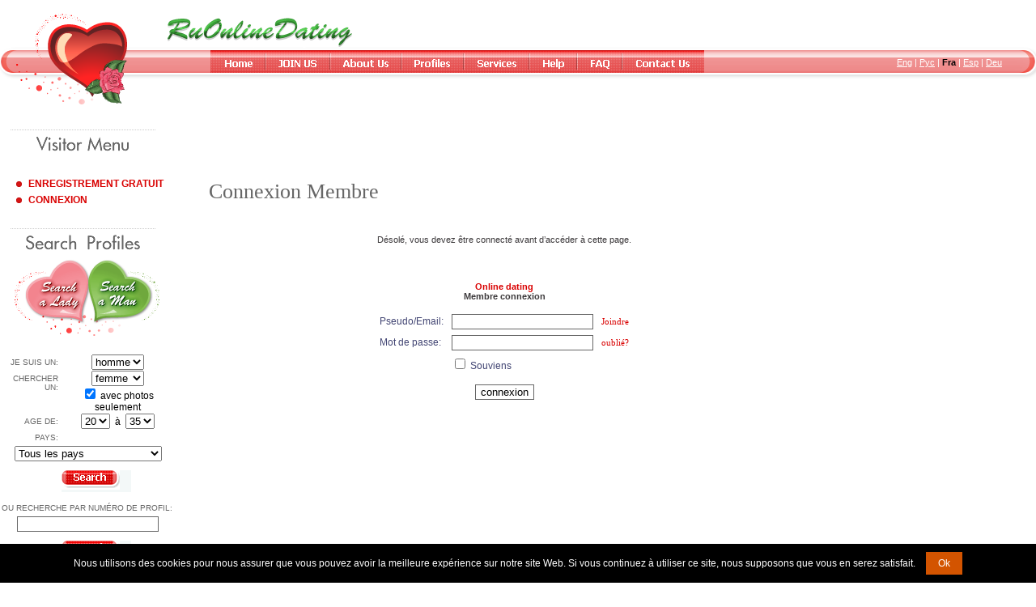

--- FILE ---
content_type: text/html; charset=UTF-8
request_url: https://www.ruonlinedating.com/compose.php?Language=French&ID=male1001704154
body_size: 8189
content:
<!DOCTYPE html>
<html xmlns:v="urn:schemas-microsoft-com:vml">
<head>
<title>Online dating Connexion Membre | Russian Women Seeking Men</title>
<meta http-equiv="Content-Type" content="text/html; charset=utf-8" />
<meta name="robots" content="noindex" />


<meta name="description" content="Beautiful women from Russia and Ukraine Seeking Men. Hot sexy girl Online dating Connexion Membre search for single man in dating agency" />
<meta name="keywords" content="dating russian women, russian women dating, russian women for marriage, russian women online, russian women seeking men, russian women single, sexy russian women, single russian women dating, singles dating online, russian online dating" />

<link href="templates/tmpl_rol/styles_rol.css" rel="stylesheet" type="text/css" />
<script language="JavaScript" src="templates/tmpl_rol/fordesign.js" type="text/javascript"></script>
<script src="js/functions.js" type="text/javascript" language="javascript"></script>
<!-- Icons -->
<meta name="msapplication-config" content="/html/browserconfig.xml">
<link rel="shortcut icon" href="/html/favicon.ico">
<link rel="apple-touch-icon" sizes="180x180" href="/html/apple-touch-icon.png">
<link rel="icon" type="image/png" sizes="32x32" href="/html/favicon-32x32.png">
<link rel="icon" type="image/png" sizes="16x16" href="/html/favicon-16x16.png">
<link rel="icon" type="image/png" sizes="192x192" href="/html/android-chrome-192x192.png">
<link rel="icon" type="image/png" sizes="256x256" href="/html/android-chrome-256x256.png">
<link rel="manifest" href="/html/site.webmanifest">
<link rel="mask-icon" href="/html/safari-pinned-tab.svg" color="#bf2600">
<meta name="msapplication-TileColor" content="#bf2600">
<meta name="theme-color" content="#bf2600">
<!-- Icons end -->
<!--[if IE]>
<link href="templates/tmpl_rol/forie.css" rel="stylesheet" type="text/css" />
<![endif]-->
<script src="https://cdn.jsdelivr.net/npm/jquery@3.7.0/dist/jquery.min.js" integrity="sha384-NXgwF8Kv9SSAr+jemKKcbvQsz+teULH/a5UNJvZc6kP47hZgl62M1vGnw6gHQhb1" crossorigin="anonymous"></script><script src="https://cdn.jsdelivr.net/npm/jquery-ui@1.13.2/dist/jquery-ui.min.js" integrity="sha384-4D3G3GikQs6hLlLZGdz5wLFzuqE9v4yVGAcOH86y23JqBDPzj9viv0EqyfIa6YUL" crossorigin="anonymous"></script><link type="text/css" href="/js.lib/ui.1.12.1/themes/overcast/jquery-ui.min.css" rel="stylesheet" />  <style type="text/css">
   body { font-size: 62.5%; }
   input.qj { margin-bottom:12px; width:95%; padding: .4em; border:0; display:block; }
   select.qj { margin-bottom:12px; padding: .4em; border:0; display:block; }
   label.qj { display:block; }
   fieldset.qj { padding:0; border:0; margin-top:15px; }
   .ui-dialog .ui-state-error { padding: .3em; }
   .validateTips { border: 1px solid transparent; padding: 0.3em; }
  </style>
  <div id='qj-form' title='Joindre' style='display:none;'></div>
  <script>
  function QuickJoin()
  {
   if ( typeof QuickJoin.loaded == 'undefined' )
   {
  //  $( "body" ).append( "<span id='qj-form-container'></span>" );
    $( "#qj-form" ).load( "ajax.action.php", { 'ajaxaction': 'qj.load' }, QuickJoinLoaded );
   }
   else $('#qj-form').dialog('open');
  }


  function QuickJoinLoaded()
  {
   $( "#qjDateOfBirth" ).datepicker({ changeMonth: true, changeYear: true, minDate: "-80Y", maxDate: "-18Y", yearRange: 'c-80:c+80' });
   $( "#qjDateOfBirth" ).datepicker( "option", "dateFormat", 'yy-mm-dd' );

   $("#qjConfirm18").button().change(function() { $(this).button("option", { icons: { primary: this.checked ? 'ui-icon-check' : '' } }); });
   $("#qjAgree").button().change(function() { $(this).button("option", { icons: { primary: this.checked ? 'ui-icon-check' : '' } }); });
   $("#qjAgreePP").button().change(function() { $(this).button("option", { icons: { primary: this.checked ? 'ui-icon-check' : '' } }); });
   $("#qjAgreeC").button().change(function() { $(this).button("option", { icons: { primary: this.checked ? 'ui-icon-check' : '' } }); });



  var D=$("#qj-form").dialog({
   autoOpen: false,
   height: 510,
   width: 360,
   modal: true,
   buttons:
   [
    {
     id: "qjJoin",
     text: "Joindre",
     click: async function() {
      $("#qjJoin").button("disable");

      $("#qjSex").removeClass( "ui-state-error" );
      $("#qjPhone").removeClass( "ui-state-error" );
      $("#qjDateOfBirth").removeClass( "ui-state-error" );
      $("#qjCountry").removeClass( "ui-state-error" );
      $("#qjCity").removeClass( "ui-state-error" );
      $("#qjNickName").removeClass( "ui-state-error" );
      $("#qjEmail").removeClass( "ui-state-error" );
      $("#qjPassword").removeClass( "ui-state-error" );
      $("#qjConfirm18").removeClass( "ui-state-error" );
      $("#qjAgree").removeClass( "ui-state-error" );
      $("#qjAgreePP").removeClass( "ui-state-error" );
      $("#qjAgreeC").removeClass( "ui-state-error" );
      
      const data= {
        ajaxaction: 'visitor.join',
        Sex: $("#qjSex").val(),
        Phone: $("#qjPhone").val(),
        DateOfBirth: $("#qjDateOfBirth").val(),
        Country: $("#qjCountry").val(),
        City: $("#qjCity").val(),
        NickName: $("#qjNickName").val(),
        Email: $("#qjEmail").val(),
        Password: $("#qjPassword").val(),
        Agree: $("#qjAgree").prop('checked')?'1':'',
        AgreePP: $("#qjAgreePP").prop('checked')?'1':'0',
        AgreeC: $("#qjAgreeC").prop('checked')?'1':'0',

        Confirm18: $("#qjConfirm18").prop('checked')?'1':'0',
        Confirm18_check: $("#qjConfirm18_check").val(),
      };

      try {
        const response = await fetch( "ajax.action.php", {
          method: 'POST',
          headers: { 'Content-Type': 'application/json', },
          body: JSON.stringify(data)
        });

        if (!response.ok) { throw new Error(`HTTP error! status: ${response.status}`); }
        
        const jsonResponse = await response.json();
        QJpostform(jsonResponse);
      } 
      catch (error) 
      {
        console.error('Error calling API:', error);
        return {};
      }

    }
    },
    {
     id: "qjClose",
     text: "Fermer",
     click: function() { $(this).dialog('close'); }
    }
   ]
  });

   QuickJoin.loaded = 1;
   D.dialog('open');
  }



  function updateTips( t ) {
   $( ".validateTips" ).html( t ).addClass( "ui-state-highlight" );
   setTimeout(function() { $( ".validateTips" ).removeClass( "ui-state-highlight", 1500 ); }, 500 );
  }

  function QJpostform(jsonResponse) {
//console.log(jsonResponse);
    if (jsonResponse.error) {
        $("#qjJoin").button("enable");

        const field = jsonResponse.field;
        const o = document.getElementById('qj' + field);
        o.classList.add("ui-state-error");
        updateTips(jsonResponse.text);
    } else {
       // document.getElementById('qj-form').style.display = 'none';
        window.location.href = '/member.php?FirstTimeAfterRegistration=1';
    }
}


  function QJsex()
  {
   if ($("#qjSex").val()=='male') $("#qjPhoneDiv").hide();
   else $("#qjPhoneDiv").show();
  }
  </script><link rel='modulepreload' href='/0.js'><script type='module'> import {G,L} from '/0.js'; G.SetRoot("/"); L.SetLanguage("French"); L.SetLocale("fr-FR"); </script><script type='module' src='/js/class/WebComponents.class.js'></script><script type='module'>
import {G} from '/0.js';

function supportsAVIF() {
    return new Promise((resolve) => {
        const img = new Image();
        img.onload = () => resolve(img.width > 0 && img.height > 0);  
        img.onerror = () => resolve(false);  
        img.src = "[data-uri]";
    });
}

supportsAVIF().then((isSupported) => {
    if (!isSupported) {
        G.Set('AVIFisNOTsupported',1);
        const script = document.createElement("script");
        script.src = "/js/avif.js";
        document.head.appendChild(script);
    } 
});
</script><script type='module' src="/js.lib/cookie.notice.js"></script>
<script type='module'> import {L} from '/0.js'; new cookieNoticeJS({ 'noticeText': L.Translate('We use cookies...'), 'cookieNoticePosition':'bottom', 'learnMoreLinkEnabled':false, 'expiresIn': 3650, 'buttonBgColor': '#d35400', 'buttonTextColor': '#fff', 'noticeBgColor': '#000', 'noticeTextColor': '#fff', 'linkColor':'#f00' }); </script>
</head>
<body onLoad="MM_preloadImages('templates/tmpl_rol/images/topmenu1-over.png','templates/tmpl_rol/images/topmenu2-over.png','templates/tmpl_rol/images/topmenu3-over.png','templates/tmpl_rol/images/topmenu4-over.png','templates/tmpl_rol/images/topmenu5-over.png','templates/tmpl_rol/images/topmenu6-over.png','templates/tmpl_rol/images/topmenu7-over.png','templates/tmpl_rol/images/topmenu8-over.png','templates/tmpl_rol/images/search_lady_hover.png','templates/tmpl_rol/images/search_man_hover.png','templates/tmpl_rol/images/li-bg-over.gif','templates/tmpl_rol/images/join2_over.gif','templates/tmpl_rol/images/addprofile_over.gif','templates/tmpl_rol/images/login_button_over.gif','templates/tmpl_rol/images/register_button_over.gif','templates/tmpl_rol/images/search_button_over.gif','templates/tmpl_rol/images/bt-unsubscribe_over.gif','templates/tmpl_rol/images/bt-subscribe_over.gif')">

<div id="GeneralTopBg">
<div id="GeneralBottomBg">
<div id="GeneralLeftBottomCorner">
<div id="GeneralLeftTopCorner">
<div id="GeneralRightTopCorner">
<div id="GeneralRightBottomCorner">
<table width="100%" border="0" cellspacing="0" cellpadding="0" class="GeneralTable">
<tr>
  <td><table width="97%" border="0" cellspacing="0" cellpadding="0">
      <tr>
        <td><div class="LangDivLeftTextDiv">&nbsp;
          </div></td>
      </tr>
    </table>
    <div id="TopMenuDiv">
      <table border="0" cellspacing="0" cellpadding="0" width="100%" style="padding-left:260px;">
        <tr>
          <td><table border="0" cellspacing="0" cellpadding="0" id="TopMenuTable">
              <tr>
                <td><a href="http://ruonlinedating.com/index.php" id="TopmenuLink1" title="Home, dating russian women"></a></td>
                <td><a href=#void onclick="QuickJoin();" class=qjlink><span> Join for FREE </span></a></td>
                <td><a href="http://ruonlinedating.com/about_us.html" id="TopmenuLink3" title="About Us, russian women for marriage"></a></td>
                <td><a href="http://ruonlinedating.com/search.php" id="TopmenuLink4" title="Search Profiles, russian women seeking men"></a></td>
                <td><a href="http://ruonlinedating.com/services.html" id="TopmenuLink5" title="Services, single russian women dating"></a></td>
                <td><a href="http://ruonlinedating.com/help.html" id="TopmenuLink6" title="Help, russian online dating"></a></td>
                <td><a href="http://ruonlinedating.com/faq.html" id="TopmenuLink7" title="FAQ, sexy russian women"></a></td>
                <td><a href="http://ruonlinedating.com/contacts.html" id="TopmenuLink8" title="Contacts, russian women online"></a></td>
                <td style="text-align: right; width: 100%; padding:0px 0px 8px 0px; vertical-align: middle;"><div id="LangDiv"> <a id='LanguageLink0' href='/compose.php?Language=English&amp;ID=male1001704154' class='lang'>Eng</a> | <a id='LanguageLink1' href='/compose.php?Language=Russian&amp;ID=male1001704154' class='lang'>Рус</a> | <b>Fra</b> | <a id='LanguageLink3' href='/compose.php?Language=Spanish&amp;ID=male1001704154' class='lang'>Esp</a> | <a id='LanguageLink4' href='/compose.php?Language=German&amp;ID=male1001704154' class='lang'>Deu</a><script> for (i=0;i<5;i++) { var el=document.getElementById('LanguageLink'+i); if (el) { el.setAttribute('href', el.getAttribute('href')+'&Language1=1'); } } </script></div>
</td>

              </tr>
            </table></td>
        </tr>
      </table>
    </div></td>
</tr>
<tr>
  <td height="1000" valign="top"><table border="0" cellspacing="0" cellpadding="0">
    <tr>
      <td id="LeftTd"><div id="LeftMenuDiv"> <div class="LoggedMenuDiv"><h1 id="VisitorsMenuH1"><span>Menu visiteur</span></h1><ul><li><a   onClick="QuickJoin()"  href='#void' class='js ' > Enregistrement Gratuit </a></li><li><a   href='/member.php' class='l_member ' > Connexion </a></li></ul></div>
          <div class="SpecialHideDiv">  </div>
          					<!-- Search -->

  <h2 id="HeaderSearch"><span>Rechercher Profils</span></h2>
  <div id="SearchDiv">
  <div id="SearchProfilesTop"><a href="search_result.php?Sex=male&LookingFor=female" id="SearchProfilesTopLinks1">Search a Lady</a><a href="search_result.php?Sex=female&LookingFor=male" id="SearchProfilesTopLinks2">Search a Man</a></div>
  	<form class="SearchForm" action="search_result.php" method="get">
	  <table border="0" align="center" cellpadding="0" cellspacing="1">
		<tfoot>
		  <tr>
			<td colspan="2"><input name="image" value="Search" type="submit"></td>
		  </tr>
		</tfoot>
		<tbody>
		  <tr>
			<td><b>Je suis un:</b></td>
			<td><select name="Sex">
				<option value="female">femme</option>
<option selected value="male">homme</option>
			  </select>
			</td>
		  </tr>
		  <tr>
			<td><b>chercher un:</b></td>
			<td><select name="LookingFor">
				<option selected value="female">femme</option>
<option value="male">homme</option>
			  </select>
			  <br />
			  <input name="photos_only" type="checkbox" value="" checked />
				avec photos seulement</td>
		  </tr>
		  <tr>
			<td><b>Age de:</b></td>
			<td><select name="DateOfBirth_start">
				<option value=18 >18</option><option value=19 >19</option><option value=20 selected>20</option><option value=21 >21</option><option value=22 >22</option><option value=23 >23</option><option value=24 >24</option><option value=25 >25</option><option value=26 >26</option><option value=27 >27</option><option value=28 >28</option><option value=29 >29</option><option value=30 >30</option><option value=31 >31</option><option value=32 >32</option><option value=33 >33</option><option value=34 >34</option><option value=35 >35</option><option value=36 >36</option><option value=37 >37</option><option value=38 >38</option><option value=39 >39</option><option value=40 >40</option><option value=41 >41</option><option value=42 >42</option><option value=43 >43</option><option value=44 >44</option><option value=45 >45</option><option value=46 >46</option><option value=47 >47</option><option value=48 >48</option><option value=49 >49</option><option value=50 >50</option><option value=51 >51</option><option value=52 >52</option><option value=53 >53</option><option value=54 >54</option><option value=55 >55</option><option value=56 >56</option><option value=57 >57</option><option value=58 >58</option><option value=59 >59</option><option value=60 >60</option><option value=61 >61</option><option value=62 >62</option><option value=63 >63</option><option value=64 >64</option><option value=65 >65</option><option value=66 >66</option><option value=67 >67</option><option value=68 >68</option><option value=69 >69</option><option value=70 >70</option><option value=71 >71</option><option value=72 >72</option><option value=73 >73</option><option value=74 >74</option><option value=75 >75</option>			  </select>
			  &nbsp;à&nbsp;
			  <select name="DateOfBirth_end">
				<option value=18 >18</option><option value=19 >19</option><option value=20 >20</option><option value=21 >21</option><option value=22 >22</option><option value=23 >23</option><option value=24 >24</option><option value=25 >25</option><option value=26 >26</option><option value=27 >27</option><option value=28 >28</option><option value=29 >29</option><option value=30 >30</option><option value=31 >31</option><option value=32 >32</option><option value=33 >33</option><option value=34 >34</option><option value=35 selected>35</option><option value=36 >36</option><option value=37 >37</option><option value=38 >38</option><option value=39 >39</option><option value=40 >40</option><option value=41 >41</option><option value=42 >42</option><option value=43 >43</option><option value=44 >44</option><option value=45 >45</option><option value=46 >46</option><option value=47 >47</option><option value=48 >48</option><option value=49 >49</option><option value=50 >50</option><option value=51 >51</option><option value=52 >52</option><option value=53 >53</option><option value=54 >54</option><option value=55 >55</option><option value=56 >56</option><option value=57 >57</option><option value=58 >58</option><option value=59 >59</option><option value=60 >60</option><option value=61 >61</option><option value=62 >62</option><option value=63 >63</option><option value=64 >64</option><option value=65 >65</option><option value=66 >66</option><option value=67 >67</option><option value=68 >68</option><option value=69 >69</option><option value=70 >70</option><option value=71 >71</option><option value=72 >72</option><option value=73 >73</option><option value=74 >74</option><option value=75 >75</option>			  </select>
			</td>
		  </tr>
		  <tr>
			<td><b>pays:</b></td>
			<td>&nbsp;</td>
		  </tr>
		  <tr>
			<td colspan="2" align="center"><select name="Country[]">
				<option value=0>Tous les pays</option><option value=179>Afrique du Sud</option><option value=76>Allemagne</option><option value=4>Andorre</option><option value=6>Anguilla</option><option value=7>Antarctique</option><option value=8>Antigua et Barbuda</option><option value=171>Arabie Saoudite</option><option value=9>Argentine</option><option value=10>Arménie</option><option value=11>Aruba</option><option value=12>Australie</option><option value=13>Autriche</option><option value=14>Azerbaidjan</option><option value=15>Bahamas</option><option value=16>Bahrein</option><option value=18>Barbade</option><option value=20>Belgique</option><option value=21>Belize</option><option value=22>Benin</option><option value=23>Bermude</option><option value=24>Bhoutan</option><option value=19>Biélorussie</option><option value=25>Bolivie</option><option value=26>Bosnie-Herzégovine</option><option value=27>Botswana</option><option value=29>Brésil</option><option value=31>Brunei Darussalam</option><option value=32>Bulgarie</option><option value=33>Burkina Faso</option><option value=36>Cameroun</option><option value=37>Canada</option><option value=38>Cap-Vert</option><option value=42>Chili</option><option value=43>Chine</option><option value=54>Chypre</option><option value=46>Colombie</option><option value=47>Comoros</option><option value=106>Corée</option><option value=50>Costa Rica</option><option value=51>Cote d’Ivoire</option><option value=52>Croatie</option><option value=53>Cuba</option><option value=56>Danemark</option><option value=57>Djibouti</option><option value=58>Dominique</option><option value=62>Egypte</option><option value=203>Emirats Arabes Unis</option><option value=61>Equateur</option><option value=180>Espagne</option><option value=66>Estonie</option><option value=205>Etats-Unis</option><option value=70>Fiji</option><option value=71>Finlande</option><option value=72>France</option><option value=73>Gabon</option><option value=74>Gambie</option><option value=75>Georgie</option><option value=77>Ghana</option><option value=78>Gibraltar</option><option value=79>Grèce</option><option value=81>Grenada</option><option value=80>Groenland</option><option value=82>Guadeloupe</option><option value=83>Guam</option><option value=84>Guatemala</option><option value=85>Guinée</option><option value=64>Guinée Equatoriale</option><option value=86>Guinée-Bissau</option><option value=87>Guyane</option><option value=89>Honduras</option><option value=90>Hong Kong</option><option value=91>Hongrie</option><option value=28>Ile Bouvet</option><option value=44>Ile Christmas</option><option value=45>Ile Cocoa</option><option value=149>Ile Norfolk</option><option value=39>Iles Caiman</option><option value=68>Iles Falkland</option><option value=69>Iles Faro</option><option value=177>Iles Salomon</option><option value=212>Iles Vièrges</option><option value=93>Inde</option><option value=94>Indonésie</option><option value=95>Iran</option><option value=97>Irlande</option><option value=92>Island</option><option value=98>Israël</option><option value=99>Italie</option><option value=100>Jamaique</option><option value=101>Japon</option><option value=226>Jersey</option><option value=102>Jordanie</option><option value=103>Kazakhstan</option><option value=104>Kenya</option><option value=108>Kirghizie</option><option value=105>Kiribatie</option><option value=107>Koweit</option><option value=112>Lesotho</option><option value=110>Lettonie</option><option value=111>Liban</option><option value=114>Liechtenstein</option><option value=115>Lituanie</option><option value=116>Luxembourg</option><option value=117>Macao</option><option value=118>Macédoine</option><option value=119>Madagascar</option><option value=120>Malawi</option><option value=121>Malaysia</option><option value=122>Maldives</option><option value=123>Mali</option><option value=124>Malte</option><option value=136>Maroc</option><option value=125>Marshall</option><option value=126>Martinique</option><option value=128>Maurice</option><option value=127>Mauritanie</option><option value=129>Mayotte</option><option value=130>Mexique</option><option value=131>Micronésie</option><option value=132>Moldavie</option><option value=133>Monaco</option><option value=134>Mongolie</option><option value=224>Monténégro</option><option value=135>Montserrat</option><option value=137>Mozambique</option><option value=139>Namibie</option><option value=141>Népal</option><option value=145>Nicaragua</option><option value=146>Niger</option><option value=148>Niue</option><option value=150>Norvège</option><option value=143>Nouvelle-Calédonie</option><option value=144>Nouvelle-Zélande</option><option value=30>Océan Indien Britannique</option><option value=151>Oman</option><option value=201>Ouganda</option><option value=207>Ouzbékistan</option><option value=152>Pakistan</option><option value=153>Palau</option><option value=154>Panama</option><option value=155>Papouasie-Nouvelle-Guinée</option><option value=156>Paraguay</option><option value=142>Pays-Bas</option><option value=157>Perou</option><option value=158>Philippines</option><option value=159>Pitcairn</option><option value=160>Pologne</option><option value=161>Portugal</option><option value=162>Puerto Rico</option><option value=163>Qatar</option><option value=59>République Dominicaine</option><option value=55>République Tchèque</option><option value=164>Réunion</option><option value=165>Roumanie</option><option value=204>Royaume-Uni</option><option value=166>Russie</option><option value=213>Sahara occidental</option><option value=182>Saint- Hélène</option><option value=168>Sainte-Lucie</option><option value=63>Salvador</option><option value=169>Samoa</option><option value=3>Samoa Américaines</option><option value=170>San Marin</option><option value=172>Sénégal</option><option value=219>Serbie</option><option value=173>Seychelles</option><option value=175>Singapor</option><option value=176>Slovaquie</option><option value=220>Slovénie</option><option value=178>Somalie</option><option value=181>Sri Lanka</option><option value=186>Suède</option><option value=187>Suisse</option><option value=185>Swaziland</option><option value=189>Taiwan</option><option value=190>Tajikistan</option><option value=191>Tanzanie</option><option value=41>Tchad</option><option value=192>Thailand</option><option value=193>Togo</option><option value=194>Tokelau</option><option value=195>Tonga</option><option value=196>Trinité and Tobago</option><option value=197>Tunisie</option><option value=199>Turkménistan</option><option value=198>Turquie</option><option value=200>Tuvalu</option><option value=202>Ukraine</option><option value=206>Uruguay</option><option value=208>Vanuatu</option><option value=209>Vatican</option><option value=210>Venezuela</option><option value=211>Viêt-Nam</option><option value=225>Yémen</option><option value=217>Zambie</option>			  </select>
			</td>
		  </tr>
		</tbody>
	  </table>
	</form>
	<form class="SearchForm" action="search_result.php" method="get">
	  <table border="0" align="center" cellpadding="0" cellspacing="1">
		<tfoot>
		  <tr>
			<td><input name="image2" value="Search" type="submit"></td>
		  </tr>
		</tfoot>
		<tbody>
		  <tr>
			<td><b style="text-align: center;">ou recherche par numéro de profil:</b></td>
		  </tr>
		  <tr>
			<td><input name="ID" /></td>
		  </tr>
		</tbody>
	  </table>
	</form>
  </div>

                                <!--[ END ]  Search -->


 </div></td>
      <td valign="top"><div id="ContentDiv">
        <table width="100%"border="0" cellspacing="0" cellpadding="0" class="RandomProfileTable" style="margin-top:30px;">
          <tr>
            <td style="text-align:right;"><span id="SearchByAgeDiv">
                          
<br>
<span id="phplive_btn_1451758718" onclick="phplive_launch_chat_0(0)"></span>
<script type="text/javascript">

(function() {
var phplive_e_1451758718 = document.createElement("script") ;
phplive_e_1451758718.type = "text/javascript" ;
phplive_e_1451758718.async = true ;
phplive_e_1451758718.src = "https://support4.russianbridesnetwork.com/js/phplive_v2.js.php?v=0|1451758718|1|Live%20Support" ;
document.getElementById("phplive_btn_1451758718").appendChild( phplive_e_1451758718 ) ;
})() ;

</script>
<!--LiveInternet counter--><script type="text/javascript">document.write("<a href='http://www.liveinternet.ru/click' target=_blank><img src='//counter.yadro.ru/hit?t38.6;r" + escape(document.referrer) + ((typeof(screen)=="undefined")?"":";s"+screen.width+"*"+screen.height+"*"+(screen.colorDepth?screen.colorDepth:screen.pixelDepth)) + ";u" + escape(document.URL) +";i" + escape("Жж"+document.title.substring(0,80)) + ";" + Math.random() + "' border=0 width=31 height=31 alt='' title='LiveInternet'><\/a>")</script><!--/LiveInternet-->   
</span>

<script type="text/javascript">
var gaJsHost = (("https:" == document.location.protocol) ? "https://ssl." : "http://www.");
document.write(unescape("%3Cscript src='" + gaJsHost + "google-analytics.com/ga.js' type='text/javascript'%3E%3C/script%3E"));
</script>
<script type="text/javascript">
try {
var pageTracker = _gat._getTracker("UA-1384623-2");
pageTracker._trackPageview();
} catch(err) {}</script>

 </td>
          </tr><script type="text/javascript">
var gaJsHost = (("https:" == document.location.protocol) ? "https://ssl." : "http://www.");
document.write(unescape("%3Cscript src='" + gaJsHost + "google-analytics.com/ga.js' type='text/javascript'%3E%3C/script%3E"));
</script>
<script type="text/javascript">
try {
var pageTracker = _gat._getTracker("UA-6121188-11");
pageTracker._trackPageview();
} catch(err) {}</script>
        </table>

<br>
<table>
<tr>
<script type="text/javascript"><!--
google_ad_client = "ca-pub-2521766199442078";
/* ruonlinedating.com 728&#42;90 */
google_ad_slot = "1360358010";
google_ad_width = 728;
google_ad_height = 90;
//-->
</script>
<script type="text/javascript"
src="http://pagead2.googlesyndication.com/pagead/show_ads.js">
</script>
</tr>
<tr>

</tr>
<tr>

</tr>
</table>

<h1>Connexion Membre</h1>
<div class="DataDiv"> <table width="730" cellpadding=4 cellspacing=4 class=cwtbl>
<td align=center class=text2>
<br>Désolé, vous devez être connecté avant d’accéder à cette page.<br><br><center>
<table width=100% class=panel cellspacing=1 cellpadding=2 align=center>
<tr class=small><td class=free align=center>
<div align=justify></div>
</td></tr></table>
<br>


<br><b><a href="/">Online dating</a><br>Membre connexion</b><br><br>
<form method=post action="/member.php">
<input type=hidden name=_r value="/compose.php?Language=French&amp;ID=male1001704154">
<table cellspacing=1 cellpadding=3 class=text>
<tr class=table>
<td>&nbsp;Pseudo/Email:&nbsp;</td>
<td><input class=no type=text name=ID size=20 value=""></td>
<td class=small>&nbsp;<a class=table href=#void onclick="QuickJoin();">Joindre</a>&nbsp;</td></tr>
<tr class=table>
<td>&nbsp;Mot de passe:&nbsp;</td>
<td><input autocomplete=off class=no type="password" name="Password" size=20></td>
<td class=small>&nbsp;<a class=table href="/forgot.php">oublié?</a>&nbsp;</td></tr>
<tr class=table>
<td>&nbsp;</td>
<td><input id="RememberCheckbox" type="checkbox" name="rememberme" value=1  /> Souviens</td>
<td>&nbsp;</td>
</tr>
</table><br>
<input class=no type="submit" value="connexion">
</form>
</center><br>
</td></table>
 </div>



</div></td>
                      </tr>
                    </table></td>
                </tr>
                <tr>
                  <td><table width="100%" border="0" cellspacing="0" cellpadding="0" id="BottomTable">
                      <tr>
                      <td style=" width:180px;"> </td>
                       
                        <td id="BottomMenuTd"><table align="center" border="0" cellpadding="0" cellspacing="0">
                            <tr>
                              <td><a href="http://ruonlinedating.com/index.php">Home</a></td>
                              <td><img src="templates/tmpl_rol/images/bottom-div.gif" alt="dating russian women" border="0"></td>
                              <td><a href="http://ruonlinedating.com/search.php">Search Profiles</a></td>
                              <td><img src="templates/tmpl_rol/images/bottom-div.gif" alt="russian women dating" border="0"></td>
                              <td><a href="http://ruonlinedating.com/services.html">Services</a></td>
                              <td><img src="templates/tmpl_rol/images/bottom-div.gif" alt="russian women for marriage" border="0"></td>
                              <td><a href="http://ruonlinedating.com/help.html">Help</a></td>
                              <td><img src="templates/tmpl_rol/images/bottom-div.gif" alt="russian women online" border="0"></td>
                              <td><a href="http://ruonlinedating.com/faq.html">FAQ</a></td>
                              <td><img src="templates/tmpl_rol/images/bottom-div.gif" alt="russian online dating" border="0"></td>
                              <td><a href="http://ruonlinedating.com/about_us.html">About Us</a></td>
                              <td><img src="templates/tmpl_rol/images/bottom-div.gif" alt="russian women seeking men" border="0"></td>
                              <td><a href="http://ruonlinedating.com/contacts.html">Contact Us</a></td>
                              <td><img src="templates/tmpl_rol/images/bottom-div.gif" alt="russian women single " border="0"></td>
                              <td><a href="http://ruonlinedating.com/terms.html">Terms &amp; Conditions</a></td>
                              <td><img src="templates/tmpl_rol/images/bottom-div.gif" alt="single russian women dating" border="0"></td>
                              <td><a href="http://ruonlinedating.com/privacy.html">Privacy Policy</a></td>
                            </tr>
                          </table></td> 

<td id="CopyTd">&copy; <a href="http://ruonlinedating.com/">Russian Online Dating</a> 2006 - 2026 </td>
                    
<center>

<script type="text/javascript"><!--
google_ad_client = "ca-pub-2521766199442078";
/* ruonlinedating.com 728&#42;90 */
google_ad_slot = "1360358010";
google_ad_width = 728;
google_ad_height = 90;
//-->
</script>
<script type="text/javascript"
src="http://pagead2.googlesyndication.com/pagead/show_ads.js">
</script>

</center>
                      </tr>
                    </table></td>
                </tr>
                <tr>
                  <td><img src="templates/tmpl_rol/images/spacer.gif" alt="" border="0" width="1000" height="1"></td>
                </tr>
              </table>
            </div>
          </div>
        </div>
      </div>
    </div>
  </div>
</div>
<script type="module">
import {Sys} from '/0.js';


const form = document.getElementById('fpSubscribe');
if (form)
{
  form.addEventListener('submit', function(event) {
    event.preventDefault();
    const formData = new FormData(form);

    Sys.APICall('fp.Subscribe', formData).then(data => alert(data.message)).catch(error => console.error('Error:', error));
  });
}
</script>
</body>
</html>


--- FILE ---
content_type: text/html; charset=UTF-8
request_url: https://www.ruonlinedating.com/compose.php?Language=French&ID=male1001704154
body_size: 8188
content:
<!DOCTYPE html>
<html xmlns:v="urn:schemas-microsoft-com:vml">
<head>
<title>Online dating Connexion Membre | Russian Women Seeking Men</title>
<meta http-equiv="Content-Type" content="text/html; charset=utf-8" />
<meta name="robots" content="noindex" />


<meta name="description" content="Beautiful women from Russia and Ukraine Seeking Men. Hot sexy girl Online dating Connexion Membre search for single man in dating agency" />
<meta name="keywords" content="dating russian women, russian women dating, russian women for marriage, russian women online, russian women seeking men, russian women single, sexy russian women, single russian women dating, singles dating online, russian online dating" />

<link href="templates/tmpl_rol/styles_rol.css" rel="stylesheet" type="text/css" />
<script language="JavaScript" src="templates/tmpl_rol/fordesign.js" type="text/javascript"></script>
<script src="js/functions.js" type="text/javascript" language="javascript"></script>
<!-- Icons -->
<meta name="msapplication-config" content="/html/browserconfig.xml">
<link rel="shortcut icon" href="/html/favicon.ico">
<link rel="apple-touch-icon" sizes="180x180" href="/html/apple-touch-icon.png">
<link rel="icon" type="image/png" sizes="32x32" href="/html/favicon-32x32.png">
<link rel="icon" type="image/png" sizes="16x16" href="/html/favicon-16x16.png">
<link rel="icon" type="image/png" sizes="192x192" href="/html/android-chrome-192x192.png">
<link rel="icon" type="image/png" sizes="256x256" href="/html/android-chrome-256x256.png">
<link rel="manifest" href="/html/site.webmanifest">
<link rel="mask-icon" href="/html/safari-pinned-tab.svg" color="#bf2600">
<meta name="msapplication-TileColor" content="#bf2600">
<meta name="theme-color" content="#bf2600">
<!-- Icons end -->
<!--[if IE]>
<link href="templates/tmpl_rol/forie.css" rel="stylesheet" type="text/css" />
<![endif]-->
<script src="https://cdn.jsdelivr.net/npm/jquery@3.7.0/dist/jquery.min.js" integrity="sha384-NXgwF8Kv9SSAr+jemKKcbvQsz+teULH/a5UNJvZc6kP47hZgl62M1vGnw6gHQhb1" crossorigin="anonymous"></script><script src="https://cdn.jsdelivr.net/npm/jquery-ui@1.13.2/dist/jquery-ui.min.js" integrity="sha384-4D3G3GikQs6hLlLZGdz5wLFzuqE9v4yVGAcOH86y23JqBDPzj9viv0EqyfIa6YUL" crossorigin="anonymous"></script><link type="text/css" href="/js.lib/ui.1.12.1/themes/overcast/jquery-ui.min.css" rel="stylesheet" />  <style type="text/css">
   body { font-size: 62.5%; }
   input.qj { margin-bottom:12px; width:95%; padding: .4em; border:0; display:block; }
   select.qj { margin-bottom:12px; padding: .4em; border:0; display:block; }
   label.qj { display:block; }
   fieldset.qj { padding:0; border:0; margin-top:15px; }
   .ui-dialog .ui-state-error { padding: .3em; }
   .validateTips { border: 1px solid transparent; padding: 0.3em; }
  </style>
  <div id='qj-form' title='Joindre' style='display:none;'></div>
  <script>
  function QuickJoin()
  {
   if ( typeof QuickJoin.loaded == 'undefined' )
   {
  //  $( "body" ).append( "<span id='qj-form-container'></span>" );
    $( "#qj-form" ).load( "ajax.action.php", { 'ajaxaction': 'qj.load' }, QuickJoinLoaded );
   }
   else $('#qj-form').dialog('open');
  }


  function QuickJoinLoaded()
  {
   $( "#qjDateOfBirth" ).datepicker({ changeMonth: true, changeYear: true, minDate: "-80Y", maxDate: "-18Y", yearRange: 'c-80:c+80' });
   $( "#qjDateOfBirth" ).datepicker( "option", "dateFormat", 'yy-mm-dd' );

   $("#qjConfirm18").button().change(function() { $(this).button("option", { icons: { primary: this.checked ? 'ui-icon-check' : '' } }); });
   $("#qjAgree").button().change(function() { $(this).button("option", { icons: { primary: this.checked ? 'ui-icon-check' : '' } }); });
   $("#qjAgreePP").button().change(function() { $(this).button("option", { icons: { primary: this.checked ? 'ui-icon-check' : '' } }); });
   $("#qjAgreeC").button().change(function() { $(this).button("option", { icons: { primary: this.checked ? 'ui-icon-check' : '' } }); });



  var D=$("#qj-form").dialog({
   autoOpen: false,
   height: 510,
   width: 360,
   modal: true,
   buttons:
   [
    {
     id: "qjJoin",
     text: "Joindre",
     click: async function() {
      $("#qjJoin").button("disable");

      $("#qjSex").removeClass( "ui-state-error" );
      $("#qjPhone").removeClass( "ui-state-error" );
      $("#qjDateOfBirth").removeClass( "ui-state-error" );
      $("#qjCountry").removeClass( "ui-state-error" );
      $("#qjCity").removeClass( "ui-state-error" );
      $("#qjNickName").removeClass( "ui-state-error" );
      $("#qjEmail").removeClass( "ui-state-error" );
      $("#qjPassword").removeClass( "ui-state-error" );
      $("#qjConfirm18").removeClass( "ui-state-error" );
      $("#qjAgree").removeClass( "ui-state-error" );
      $("#qjAgreePP").removeClass( "ui-state-error" );
      $("#qjAgreeC").removeClass( "ui-state-error" );
      
      const data= {
        ajaxaction: 'visitor.join',
        Sex: $("#qjSex").val(),
        Phone: $("#qjPhone").val(),
        DateOfBirth: $("#qjDateOfBirth").val(),
        Country: $("#qjCountry").val(),
        City: $("#qjCity").val(),
        NickName: $("#qjNickName").val(),
        Email: $("#qjEmail").val(),
        Password: $("#qjPassword").val(),
        Agree: $("#qjAgree").prop('checked')?'1':'',
        AgreePP: $("#qjAgreePP").prop('checked')?'1':'0',
        AgreeC: $("#qjAgreeC").prop('checked')?'1':'0',

        Confirm18: $("#qjConfirm18").prop('checked')?'1':'0',
        Confirm18_check: $("#qjConfirm18_check").val(),
      };

      try {
        const response = await fetch( "ajax.action.php", {
          method: 'POST',
          headers: { 'Content-Type': 'application/json', },
          body: JSON.stringify(data)
        });

        if (!response.ok) { throw new Error(`HTTP error! status: ${response.status}`); }
        
        const jsonResponse = await response.json();
        QJpostform(jsonResponse);
      } 
      catch (error) 
      {
        console.error('Error calling API:', error);
        return {};
      }

    }
    },
    {
     id: "qjClose",
     text: "Fermer",
     click: function() { $(this).dialog('close'); }
    }
   ]
  });

   QuickJoin.loaded = 1;
   D.dialog('open');
  }



  function updateTips( t ) {
   $( ".validateTips" ).html( t ).addClass( "ui-state-highlight" );
   setTimeout(function() { $( ".validateTips" ).removeClass( "ui-state-highlight", 1500 ); }, 500 );
  }

  function QJpostform(jsonResponse) {
//console.log(jsonResponse);
    if (jsonResponse.error) {
        $("#qjJoin").button("enable");

        const field = jsonResponse.field;
        const o = document.getElementById('qj' + field);
        o.classList.add("ui-state-error");
        updateTips(jsonResponse.text);
    } else {
       // document.getElementById('qj-form').style.display = 'none';
        window.location.href = '/member.php?FirstTimeAfterRegistration=1';
    }
}


  function QJsex()
  {
   if ($("#qjSex").val()=='male') $("#qjPhoneDiv").hide();
   else $("#qjPhoneDiv").show();
  }
  </script><link rel='modulepreload' href='/0.js'><script type='module'> import {G,L} from '/0.js'; G.SetRoot("/"); L.SetLanguage("French"); L.SetLocale("fr-FR"); </script><script type='module' src='/js/class/WebComponents.class.js'></script><script type='module'>
import {G} from '/0.js';

function supportsAVIF() {
    return new Promise((resolve) => {
        const img = new Image();
        img.onload = () => resolve(img.width > 0 && img.height > 0);  
        img.onerror = () => resolve(false);  
        img.src = "[data-uri]";
    });
}

supportsAVIF().then((isSupported) => {
    if (!isSupported) {
        G.Set('AVIFisNOTsupported',1);
        const script = document.createElement("script");
        script.src = "/js/avif.js";
        document.head.appendChild(script);
    } 
});
</script><script type='module' src="/js.lib/cookie.notice.js"></script>
<script type='module'> import {L} from '/0.js'; new cookieNoticeJS({ 'noticeText': L.Translate('We use cookies...'), 'cookieNoticePosition':'bottom', 'learnMoreLinkEnabled':false, 'expiresIn': 3650, 'buttonBgColor': '#d35400', 'buttonTextColor': '#fff', 'noticeBgColor': '#000', 'noticeTextColor': '#fff', 'linkColor':'#f00' }); </script>
</head>
<body onLoad="MM_preloadImages('templates/tmpl_rol/images/topmenu1-over.png','templates/tmpl_rol/images/topmenu2-over.png','templates/tmpl_rol/images/topmenu3-over.png','templates/tmpl_rol/images/topmenu4-over.png','templates/tmpl_rol/images/topmenu5-over.png','templates/tmpl_rol/images/topmenu6-over.png','templates/tmpl_rol/images/topmenu7-over.png','templates/tmpl_rol/images/topmenu8-over.png','templates/tmpl_rol/images/search_lady_hover.png','templates/tmpl_rol/images/search_man_hover.png','templates/tmpl_rol/images/li-bg-over.gif','templates/tmpl_rol/images/join2_over.gif','templates/tmpl_rol/images/addprofile_over.gif','templates/tmpl_rol/images/login_button_over.gif','templates/tmpl_rol/images/register_button_over.gif','templates/tmpl_rol/images/search_button_over.gif','templates/tmpl_rol/images/bt-unsubscribe_over.gif','templates/tmpl_rol/images/bt-subscribe_over.gif')">

<div id="GeneralTopBg">
<div id="GeneralBottomBg">
<div id="GeneralLeftBottomCorner">
<div id="GeneralLeftTopCorner">
<div id="GeneralRightTopCorner">
<div id="GeneralRightBottomCorner">
<table width="100%" border="0" cellspacing="0" cellpadding="0" class="GeneralTable">
<tr>
  <td><table width="97%" border="0" cellspacing="0" cellpadding="0">
      <tr>
        <td><div class="LangDivLeftTextDiv">&nbsp;
          </div></td>
      </tr>
    </table>
    <div id="TopMenuDiv">
      <table border="0" cellspacing="0" cellpadding="0" width="100%" style="padding-left:260px;">
        <tr>
          <td><table border="0" cellspacing="0" cellpadding="0" id="TopMenuTable">
              <tr>
                <td><a href="http://ruonlinedating.com/index.php" id="TopmenuLink1" title="Home, dating russian women"></a></td>
                <td><a href=#void onclick="QuickJoin();" class=qjlink><span> Join for FREE </span></a></td>
                <td><a href="http://ruonlinedating.com/about_us.html" id="TopmenuLink3" title="About Us, russian women for marriage"></a></td>
                <td><a href="http://ruonlinedating.com/search.php" id="TopmenuLink4" title="Search Profiles, russian women seeking men"></a></td>
                <td><a href="http://ruonlinedating.com/services.html" id="TopmenuLink5" title="Services, single russian women dating"></a></td>
                <td><a href="http://ruonlinedating.com/help.html" id="TopmenuLink6" title="Help, russian online dating"></a></td>
                <td><a href="http://ruonlinedating.com/faq.html" id="TopmenuLink7" title="FAQ, sexy russian women"></a></td>
                <td><a href="http://ruonlinedating.com/contacts.html" id="TopmenuLink8" title="Contacts, russian women online"></a></td>
                <td style="text-align: right; width: 100%; padding:0px 0px 8px 0px; vertical-align: middle;"><div id="LangDiv"> <a id='LanguageLink0' href='/compose.php?Language=English&amp;ID=male1001704154' class='lang'>Eng</a> | <a id='LanguageLink1' href='/compose.php?Language=Russian&amp;ID=male1001704154' class='lang'>Рус</a> | <b>Fra</b> | <a id='LanguageLink3' href='/compose.php?Language=Spanish&amp;ID=male1001704154' class='lang'>Esp</a> | <a id='LanguageLink4' href='/compose.php?Language=German&amp;ID=male1001704154' class='lang'>Deu</a><script> for (i=0;i<5;i++) { var el=document.getElementById('LanguageLink'+i); if (el) { el.setAttribute('href', el.getAttribute('href')+'&Language1=1'); } } </script></div>
</td>

              </tr>
            </table></td>
        </tr>
      </table>
    </div></td>
</tr>
<tr>
  <td height="1000" valign="top"><table border="0" cellspacing="0" cellpadding="0">
    <tr>
      <td id="LeftTd"><div id="LeftMenuDiv"> <div class="LoggedMenuDiv"><h1 id="VisitorsMenuH1"><span>Menu visiteur</span></h1><ul><li><a   onClick="QuickJoin()"  href='#void' class='js ' > Enregistrement Gratuit </a></li><li><a   href='/member.php' class='l_member ' > Connexion </a></li></ul></div>
          <div class="SpecialHideDiv">  </div>
          					<!-- Search -->

  <h2 id="HeaderSearch"><span>Rechercher Profils</span></h2>
  <div id="SearchDiv">
  <div id="SearchProfilesTop"><a href="search_result.php?Sex=male&LookingFor=female" id="SearchProfilesTopLinks1">Search a Lady</a><a href="search_result.php?Sex=female&LookingFor=male" id="SearchProfilesTopLinks2">Search a Man</a></div>
  	<form class="SearchForm" action="search_result.php" method="get">
	  <table border="0" align="center" cellpadding="0" cellspacing="1">
		<tfoot>
		  <tr>
			<td colspan="2"><input name="image" value="Search" type="submit"></td>
		  </tr>
		</tfoot>
		<tbody>
		  <tr>
			<td><b>Je suis un:</b></td>
			<td><select name="Sex">
				<option value="female">femme</option>
<option selected value="male">homme</option>
			  </select>
			</td>
		  </tr>
		  <tr>
			<td><b>chercher un:</b></td>
			<td><select name="LookingFor">
				<option selected value="female">femme</option>
<option value="male">homme</option>
			  </select>
			  <br />
			  <input name="photos_only" type="checkbox" value="" checked />
				avec photos seulement</td>
		  </tr>
		  <tr>
			<td><b>Age de:</b></td>
			<td><select name="DateOfBirth_start">
				<option value=18 >18</option><option value=19 >19</option><option value=20 selected>20</option><option value=21 >21</option><option value=22 >22</option><option value=23 >23</option><option value=24 >24</option><option value=25 >25</option><option value=26 >26</option><option value=27 >27</option><option value=28 >28</option><option value=29 >29</option><option value=30 >30</option><option value=31 >31</option><option value=32 >32</option><option value=33 >33</option><option value=34 >34</option><option value=35 >35</option><option value=36 >36</option><option value=37 >37</option><option value=38 >38</option><option value=39 >39</option><option value=40 >40</option><option value=41 >41</option><option value=42 >42</option><option value=43 >43</option><option value=44 >44</option><option value=45 >45</option><option value=46 >46</option><option value=47 >47</option><option value=48 >48</option><option value=49 >49</option><option value=50 >50</option><option value=51 >51</option><option value=52 >52</option><option value=53 >53</option><option value=54 >54</option><option value=55 >55</option><option value=56 >56</option><option value=57 >57</option><option value=58 >58</option><option value=59 >59</option><option value=60 >60</option><option value=61 >61</option><option value=62 >62</option><option value=63 >63</option><option value=64 >64</option><option value=65 >65</option><option value=66 >66</option><option value=67 >67</option><option value=68 >68</option><option value=69 >69</option><option value=70 >70</option><option value=71 >71</option><option value=72 >72</option><option value=73 >73</option><option value=74 >74</option><option value=75 >75</option>			  </select>
			  &nbsp;à&nbsp;
			  <select name="DateOfBirth_end">
				<option value=18 >18</option><option value=19 >19</option><option value=20 >20</option><option value=21 >21</option><option value=22 >22</option><option value=23 >23</option><option value=24 >24</option><option value=25 >25</option><option value=26 >26</option><option value=27 >27</option><option value=28 >28</option><option value=29 >29</option><option value=30 >30</option><option value=31 >31</option><option value=32 >32</option><option value=33 >33</option><option value=34 >34</option><option value=35 selected>35</option><option value=36 >36</option><option value=37 >37</option><option value=38 >38</option><option value=39 >39</option><option value=40 >40</option><option value=41 >41</option><option value=42 >42</option><option value=43 >43</option><option value=44 >44</option><option value=45 >45</option><option value=46 >46</option><option value=47 >47</option><option value=48 >48</option><option value=49 >49</option><option value=50 >50</option><option value=51 >51</option><option value=52 >52</option><option value=53 >53</option><option value=54 >54</option><option value=55 >55</option><option value=56 >56</option><option value=57 >57</option><option value=58 >58</option><option value=59 >59</option><option value=60 >60</option><option value=61 >61</option><option value=62 >62</option><option value=63 >63</option><option value=64 >64</option><option value=65 >65</option><option value=66 >66</option><option value=67 >67</option><option value=68 >68</option><option value=69 >69</option><option value=70 >70</option><option value=71 >71</option><option value=72 >72</option><option value=73 >73</option><option value=74 >74</option><option value=75 >75</option>			  </select>
			</td>
		  </tr>
		  <tr>
			<td><b>pays:</b></td>
			<td>&nbsp;</td>
		  </tr>
		  <tr>
			<td colspan="2" align="center"><select name="Country[]">
				<option value=0>Tous les pays</option><option value=179>Afrique du Sud</option><option value=76>Allemagne</option><option value=4>Andorre</option><option value=6>Anguilla</option><option value=7>Antarctique</option><option value=8>Antigua et Barbuda</option><option value=171>Arabie Saoudite</option><option value=9>Argentine</option><option value=10>Arménie</option><option value=11>Aruba</option><option value=12>Australie</option><option value=13>Autriche</option><option value=14>Azerbaidjan</option><option value=15>Bahamas</option><option value=16>Bahrein</option><option value=18>Barbade</option><option value=20>Belgique</option><option value=21>Belize</option><option value=22>Benin</option><option value=23>Bermude</option><option value=24>Bhoutan</option><option value=19>Biélorussie</option><option value=25>Bolivie</option><option value=26>Bosnie-Herzégovine</option><option value=27>Botswana</option><option value=29>Brésil</option><option value=31>Brunei Darussalam</option><option value=32>Bulgarie</option><option value=33>Burkina Faso</option><option value=36>Cameroun</option><option value=37>Canada</option><option value=38>Cap-Vert</option><option value=42>Chili</option><option value=43>Chine</option><option value=54>Chypre</option><option value=46>Colombie</option><option value=47>Comoros</option><option value=106>Corée</option><option value=50>Costa Rica</option><option value=51>Cote d’Ivoire</option><option value=52>Croatie</option><option value=53>Cuba</option><option value=56>Danemark</option><option value=57>Djibouti</option><option value=58>Dominique</option><option value=62>Egypte</option><option value=203>Emirats Arabes Unis</option><option value=61>Equateur</option><option value=180>Espagne</option><option value=66>Estonie</option><option value=205>Etats-Unis</option><option value=70>Fiji</option><option value=71>Finlande</option><option value=72>France</option><option value=73>Gabon</option><option value=74>Gambie</option><option value=75>Georgie</option><option value=77>Ghana</option><option value=78>Gibraltar</option><option value=79>Grèce</option><option value=81>Grenada</option><option value=80>Groenland</option><option value=82>Guadeloupe</option><option value=83>Guam</option><option value=84>Guatemala</option><option value=85>Guinée</option><option value=64>Guinée Equatoriale</option><option value=86>Guinée-Bissau</option><option value=87>Guyane</option><option value=89>Honduras</option><option value=90>Hong Kong</option><option value=91>Hongrie</option><option value=28>Ile Bouvet</option><option value=44>Ile Christmas</option><option value=45>Ile Cocoa</option><option value=149>Ile Norfolk</option><option value=39>Iles Caiman</option><option value=68>Iles Falkland</option><option value=69>Iles Faro</option><option value=177>Iles Salomon</option><option value=212>Iles Vièrges</option><option value=93>Inde</option><option value=94>Indonésie</option><option value=95>Iran</option><option value=97>Irlande</option><option value=92>Island</option><option value=98>Israël</option><option value=99>Italie</option><option value=100>Jamaique</option><option value=101>Japon</option><option value=226>Jersey</option><option value=102>Jordanie</option><option value=103>Kazakhstan</option><option value=104>Kenya</option><option value=108>Kirghizie</option><option value=105>Kiribatie</option><option value=107>Koweit</option><option value=112>Lesotho</option><option value=110>Lettonie</option><option value=111>Liban</option><option value=114>Liechtenstein</option><option value=115>Lituanie</option><option value=116>Luxembourg</option><option value=117>Macao</option><option value=118>Macédoine</option><option value=119>Madagascar</option><option value=120>Malawi</option><option value=121>Malaysia</option><option value=122>Maldives</option><option value=123>Mali</option><option value=124>Malte</option><option value=136>Maroc</option><option value=125>Marshall</option><option value=126>Martinique</option><option value=128>Maurice</option><option value=127>Mauritanie</option><option value=129>Mayotte</option><option value=130>Mexique</option><option value=131>Micronésie</option><option value=132>Moldavie</option><option value=133>Monaco</option><option value=134>Mongolie</option><option value=224>Monténégro</option><option value=135>Montserrat</option><option value=137>Mozambique</option><option value=139>Namibie</option><option value=141>Népal</option><option value=145>Nicaragua</option><option value=146>Niger</option><option value=148>Niue</option><option value=150>Norvège</option><option value=143>Nouvelle-Calédonie</option><option value=144>Nouvelle-Zélande</option><option value=30>Océan Indien Britannique</option><option value=151>Oman</option><option value=201>Ouganda</option><option value=207>Ouzbékistan</option><option value=152>Pakistan</option><option value=153>Palau</option><option value=154>Panama</option><option value=155>Papouasie-Nouvelle-Guinée</option><option value=156>Paraguay</option><option value=142>Pays-Bas</option><option value=157>Perou</option><option value=158>Philippines</option><option value=159>Pitcairn</option><option value=160>Pologne</option><option value=161>Portugal</option><option value=162>Puerto Rico</option><option value=163>Qatar</option><option value=59>République Dominicaine</option><option value=55>République Tchèque</option><option value=164>Réunion</option><option value=165>Roumanie</option><option value=204>Royaume-Uni</option><option value=166>Russie</option><option value=213>Sahara occidental</option><option value=182>Saint- Hélène</option><option value=168>Sainte-Lucie</option><option value=63>Salvador</option><option value=169>Samoa</option><option value=3>Samoa Américaines</option><option value=170>San Marin</option><option value=172>Sénégal</option><option value=219>Serbie</option><option value=173>Seychelles</option><option value=175>Singapor</option><option value=176>Slovaquie</option><option value=220>Slovénie</option><option value=178>Somalie</option><option value=181>Sri Lanka</option><option value=186>Suède</option><option value=187>Suisse</option><option value=185>Swaziland</option><option value=189>Taiwan</option><option value=190>Tajikistan</option><option value=191>Tanzanie</option><option value=41>Tchad</option><option value=192>Thailand</option><option value=193>Togo</option><option value=194>Tokelau</option><option value=195>Tonga</option><option value=196>Trinité and Tobago</option><option value=197>Tunisie</option><option value=199>Turkménistan</option><option value=198>Turquie</option><option value=200>Tuvalu</option><option value=202>Ukraine</option><option value=206>Uruguay</option><option value=208>Vanuatu</option><option value=209>Vatican</option><option value=210>Venezuela</option><option value=211>Viêt-Nam</option><option value=225>Yémen</option><option value=217>Zambie</option>			  </select>
			</td>
		  </tr>
		</tbody>
	  </table>
	</form>
	<form class="SearchForm" action="search_result.php" method="get">
	  <table border="0" align="center" cellpadding="0" cellspacing="1">
		<tfoot>
		  <tr>
			<td><input name="image2" value="Search" type="submit"></td>
		  </tr>
		</tfoot>
		<tbody>
		  <tr>
			<td><b style="text-align: center;">ou recherche par numéro de profil:</b></td>
		  </tr>
		  <tr>
			<td><input name="ID" /></td>
		  </tr>
		</tbody>
	  </table>
	</form>
  </div>

                                <!--[ END ]  Search -->


 </div></td>
      <td valign="top"><div id="ContentDiv">
        <table width="100%"border="0" cellspacing="0" cellpadding="0" class="RandomProfileTable" style="margin-top:30px;">
          <tr>
            <td style="text-align:right;"><span id="SearchByAgeDiv">
                          
<br>
<span id="phplive_btn_1451758718" onclick="phplive_launch_chat_0(0)"></span>
<script type="text/javascript">

(function() {
var phplive_e_1451758718 = document.createElement("script") ;
phplive_e_1451758718.type = "text/javascript" ;
phplive_e_1451758718.async = true ;
phplive_e_1451758718.src = "https://support4.russianbridesnetwork.com/js/phplive_v2.js.php?v=0|1451758718|1|Live%20Support" ;
document.getElementById("phplive_btn_1451758718").appendChild( phplive_e_1451758718 ) ;
})() ;

</script>
<!--LiveInternet counter--><script type="text/javascript">document.write("<a href='http://www.liveinternet.ru/click' target=_blank><img src='//counter.yadro.ru/hit?t38.6;r" + escape(document.referrer) + ((typeof(screen)=="undefined")?"":";s"+screen.width+"*"+screen.height+"*"+(screen.colorDepth?screen.colorDepth:screen.pixelDepth)) + ";u" + escape(document.URL) +";i" + escape("Жж"+document.title.substring(0,80)) + ";" + Math.random() + "' border=0 width=31 height=31 alt='' title='LiveInternet'><\/a>")</script><!--/LiveInternet-->   
</span>

<script type="text/javascript">
var gaJsHost = (("https:" == document.location.protocol) ? "https://ssl." : "http://www.");
document.write(unescape("%3Cscript src='" + gaJsHost + "google-analytics.com/ga.js' type='text/javascript'%3E%3C/script%3E"));
</script>
<script type="text/javascript">
try {
var pageTracker = _gat._getTracker("UA-1384623-2");
pageTracker._trackPageview();
} catch(err) {}</script>

 </td>
          </tr><script type="text/javascript">
var gaJsHost = (("https:" == document.location.protocol) ? "https://ssl." : "http://www.");
document.write(unescape("%3Cscript src='" + gaJsHost + "google-analytics.com/ga.js' type='text/javascript'%3E%3C/script%3E"));
</script>
<script type="text/javascript">
try {
var pageTracker = _gat._getTracker("UA-6121188-11");
pageTracker._trackPageview();
} catch(err) {}</script>
        </table>

<br>
<table>
<tr>
<script type="text/javascript"><!--
google_ad_client = "ca-pub-2521766199442078";
/* ruonlinedating.com 728&#42;90 */
google_ad_slot = "1360358010";
google_ad_width = 728;
google_ad_height = 90;
//-->
</script>
<script type="text/javascript"
src="http://pagead2.googlesyndication.com/pagead/show_ads.js">
</script>
</tr>
<tr>

</tr>
<tr>

</tr>
</table>

<h1>Connexion Membre</h1>
<div class="DataDiv"> <table width="730" cellpadding=4 cellspacing=4 class=cwtbl>
<td align=center class=text2>
<br>Désolé, vous devez être connecté avant d’accéder à cette page.<br><br><center>
<table width=100% class=panel cellspacing=1 cellpadding=2 align=center>
<tr class=small><td class=free align=center>
<div align=justify></div>
</td></tr></table>
<br>


<br><b><a href="/">Online dating</a><br>Membre connexion</b><br><br>
<form method=post action="/member.php">
<input type=hidden name=_r value="/compose.php?Language=French&amp;ID=male1001704154">
<table cellspacing=1 cellpadding=3 class=text>
<tr class=table>
<td>&nbsp;Pseudo/Email:&nbsp;</td>
<td><input class=no type=text name=ID size=20 value=""></td>
<td class=small>&nbsp;<a class=table href=#void onclick="QuickJoin();">Joindre</a>&nbsp;</td></tr>
<tr class=table>
<td>&nbsp;Mot de passe:&nbsp;</td>
<td><input autocomplete=off class=no type="password" name="Password" size=20></td>
<td class=small>&nbsp;<a class=table href="/forgot.php">oublié?</a>&nbsp;</td></tr>
<tr class=table>
<td>&nbsp;</td>
<td><input id="RememberCheckbox" type="checkbox" name="rememberme" value=1  /> Souviens</td>
<td>&nbsp;</td>
</tr>
</table><br>
<input class=no type="submit" value="connexion">
</form>
</center><br>
</td></table>
 </div>



</div></td>
                      </tr>
                    </table></td>
                </tr>
                <tr>
                  <td><table width="100%" border="0" cellspacing="0" cellpadding="0" id="BottomTable">
                      <tr>
                      <td style=" width:180px;"> </td>
                       
                        <td id="BottomMenuTd"><table align="center" border="0" cellpadding="0" cellspacing="0">
                            <tr>
                              <td><a href="http://ruonlinedating.com/index.php">Home</a></td>
                              <td><img src="templates/tmpl_rol/images/bottom-div.gif" alt="dating russian women" border="0"></td>
                              <td><a href="http://ruonlinedating.com/search.php">Search Profiles</a></td>
                              <td><img src="templates/tmpl_rol/images/bottom-div.gif" alt="russian women dating" border="0"></td>
                              <td><a href="http://ruonlinedating.com/services.html">Services</a></td>
                              <td><img src="templates/tmpl_rol/images/bottom-div.gif" alt="russian women for marriage" border="0"></td>
                              <td><a href="http://ruonlinedating.com/help.html">Help</a></td>
                              <td><img src="templates/tmpl_rol/images/bottom-div.gif" alt="russian women online" border="0"></td>
                              <td><a href="http://ruonlinedating.com/faq.html">FAQ</a></td>
                              <td><img src="templates/tmpl_rol/images/bottom-div.gif" alt="russian online dating" border="0"></td>
                              <td><a href="http://ruonlinedating.com/about_us.html">About Us</a></td>
                              <td><img src="templates/tmpl_rol/images/bottom-div.gif" alt="russian women seeking men" border="0"></td>
                              <td><a href="http://ruonlinedating.com/contacts.html">Contact Us</a></td>
                              <td><img src="templates/tmpl_rol/images/bottom-div.gif" alt="russian women single " border="0"></td>
                              <td><a href="http://ruonlinedating.com/terms.html">Terms &amp; Conditions</a></td>
                              <td><img src="templates/tmpl_rol/images/bottom-div.gif" alt="single russian women dating" border="0"></td>
                              <td><a href="http://ruonlinedating.com/privacy.html">Privacy Policy</a></td>
                            </tr>
                          </table></td> 

<td id="CopyTd">&copy; <a href="http://ruonlinedating.com/">Russian Online Dating</a> 2006 - 2026 </td>
                    
<center>

<script type="text/javascript"><!--
google_ad_client = "ca-pub-2521766199442078";
/* ruonlinedating.com 728&#42;90 */
google_ad_slot = "1360358010";
google_ad_width = 728;
google_ad_height = 90;
//-->
</script>
<script type="text/javascript"
src="http://pagead2.googlesyndication.com/pagead/show_ads.js">
</script>

</center>
                      </tr>
                    </table></td>
                </tr>
                <tr>
                  <td><img src="templates/tmpl_rol/images/spacer.gif" alt="" border="0" width="1000" height="1"></td>
                </tr>
              </table>
            </div>
          </div>
        </div>
      </div>
    </div>
  </div>
</div>
<script type="module">
import {Sys} from '/0.js';


const form = document.getElementById('fpSubscribe');
if (form)
{
  form.addEventListener('submit', function(event) {
    event.preventDefault();
    const formData = new FormData(form);

    Sys.APICall('fp.Subscribe', formData).then(data => alert(data.message)).catch(error => console.error('Error:', error));
  });
}
</script>
</body>
</html>


--- FILE ---
content_type: text/css
request_url: https://www.ruonlinedating.com/templates/tmpl_rol/fordesign.css
body_size: 6018
content:
/* General */

v\:* {
	behavior: url(#default#VML)
}
o\:* {
	behavior: url(#default#VML)
}
.shape {
	behavior: url(#default#VML)
}
body {
	font: 12px Arial, Helvetica, sans-serif, "Arial Narrow";
	color: #000000;
	background: #FFFFFF;
	margin: 0px;
	padding: 0px;
}
#BgTable {
	width: 100%;
}
/*#BgTd {
	background-image: url(../tmpl_mdn/images/top_bg.png);
	background-repeat: repeat-x;
	background-position: left top;
	height:100px;
}
*/.MinWidthImage {
	width: 1000px;
}
form {
	margin: 0px;
	padding: 0px;
}
td {
	font-size: 12px;
}
body#FirstPageBody .SearchRowTable div.SmallText {
	display: none;
}
/*Backgrounds*/

#GeneralLeftBg {
	background-image: url(images/general_left_bg.png);
	background-repeat: repeat-y;
	background-position: left top;
	min-width: 1000px;
}
#GeneralTopBg {
	background-image: url(images/general_top_bg.png);
	background-repeat: repeat-x;
	background-position: right top;
	min-width: 1000px;
}
#GeneralBottomBg {
	background-image: url(images/general_bottom_bg.png);
	background-repeat: repeat-x;
	background-position: left bottom;
	min-width: 1000px;
}
#GeneralLeftBottomCorner {
	background-image: url(images/general_left_bottom_corner.png);
	background-repeat: no-repeat;
	background-position: left bottom;
	min-width: 1000px;
}
#GeneralLeftTopCorner {
	background-image: url(images/general_left_top_corner.png);
	background-repeat: no-repeat;
	background-position: left top;
	min-width: 1000px;
}
#GeneralRightTopCorner {
	background-image: url(images/general_right_top_corner.png);
	background-repeat: no-repeat;
	background-position: right top;
	min-width: 1000px;
}
#GeneralRightBottomCorner {
	background-image: url(images/general_right_bottom_corner.png);
	background-repeat: no-repeat;
	background-position: right bottom;
	min-width: 1000px;
}
/*Top*/
	.TopAdressDiv {
	position:absolute;
	width:170px;
	text-align:right;
	font: 11px Tahoma, Arial, Helvetica, sans-serif;
	right:35px;
	top:5px;
	color: #FFFFFF;
}
.LangDivLeftTextDiv {
	color: #000;
	display:block;
	text-align:right;
	margin-top:20px;
	margin-bottom:10px;
	height:35px;
	font: normal 11px Tahoma, Arial, Helvetica, sans-serif;
}
.LangDivLeftTextDiv p {
	margin:0px;
	font:bold 15px Verdana, Arial, Helvetica, sans-serif;
	color:#666666;
}
.LangDivLeftTextDiv p span {
	color:#D90000;
}
/* Top Menu */
	
	#TopMenuDiv {
	margin:0px;
	text-align:left;
	width:100%;
	height:35px;
}
#TopMenuDiv table {
	margin-left: 0px;
	height:28px;
}
#TopMenuTable td {
	text-align:left;
}
#TopMenuDiv table td {
/*	background: url(images/top_menu_bg.png) repeat-x 156px 3px;
*/}
#TopMenuDiv a {
	display: block;
	height: 28px;
	text-decoration: none;
	margin:-3px 0px 7px;
	padding:0px;
}
a#TopmenuLink1:link, a#TopmenuLink1:active, a#TopmenuLink1:visited {
	width: 69px;
	background: url(images/topmenu1.png) no-repeat left top;
}
a#TopmenuLink1:hover {
	background: url(images/topmenu1-over.png) no-repeat left top;
}
/*a#TopmenuLink2:link, a#TopmenuLink2:active, a#TopmenuLink2:visited {
	width: 80px;
	background: url(images/topmenu2.png) no-repeat left top;
}
a#TopmenuLink2:hover {
	background: url(images/topmenu2-over.png) no-repeat left top;
}
*/

#TopMenuDiv a.qjlink:link, #TopMenuDiv a.qjlink:active, #TopMenuDiv a.qjlink:visited {
	background: url(images/topmenu2.png) no-repeat;
	width: 80px;
	}
#TopMenuDiv a.qjlink:hover {
	background: url(images/topmenu2-over.png) no-repeat;
	}
#TopMenuDiv a.qjlink span {
	display:none;
}















a#TopmenuLink3:link, a#TopmenuLink3:active, a#TopmenuLink3:visited {
	width: 88px;
	background: url(images/topmenu3.png) no-repeat left top;
}
a#TopmenuLink3:hover {
	background: url(images/topmenu3-over.png) no-repeat left top;
}
a#TopmenuLink4:link, a#TopmenuLink4:active, a#TopmenuLink4:visited {
	width: 77px;
	background: url(images/topmenu4.png) no-repeat left top;
}
a#TopmenuLink4:hover {
	background: url(images/topmenu4-over.png) no-repeat left top;
}
a#TopmenuLink5:link, a#TopmenuLink5:active, a#TopmenuLink5:visited {
	width: 82px;
	background: url(images/topmenu5.png) no-repeat left top;
}
a#TopmenuLink5:hover {
	background: url(images/topmenu5-over.png) no-repeat left top;
}
a#TopmenuLink6:link, a#TopmenuLink6:active, a#TopmenuLink6:visited {
	width: 58px;
	background: url(images/topmenu6.png) no-repeat left top;
}
a#TopmenuLink6:hover {
	background: url(images/topmenu6-over.png) no-repeat left top;
}
a#TopmenuLink7:link, a#TopmenuLink7:active, a#TopmenuLink7:visited {
	width:56px;
	background: url(images/topmenu7.png) no-repeat left top;
}
a#TopmenuLink7:hover {
	background: url(images/topmenu7-over.png) no-repeat left top;
}
a#TopmenuLink8:link, a#TopmenuLink8:active, a#TopmenuLink8:visited {
	width: 100px;
	background: url(images/topmenu8.png) no-repeat left top;
}
a#TopmenuLink8:hover {
	background: url(images/topmenu8-over.png) no-repeat left top;
}
.TopMenuSeparator {
	background-image: url(images/top_menu_separator.png);
	background-repeat: no-repeat;
	background-position: center center;
}
/* Left Menu */

#LeftTd {
	width: 233px;
	vertical-align: top;
	padding-top:60px;
}
#LeftMenuDiv {
	padding: 0px 0px 25px 0px;
	margin-left:0px;
	margin-bottom:25px;
	width:217px;
}
/*Languige*/
	#LangDiv {
	font: normal 11px Tahoma, Tahoma, Arial, Helvetiva, Sans-serif;
	color: #FFFFFF;
	text-align:right;
	margin-right:42px;
	vertical-align:bottom;
}
#LangDiv b {
	color: #000;
}
#LangDiv a:link, #LangDiv a:active, #LangDiv a:visited {
	color: #fff;
	text-decoration:underline;
	display:inline;
}
#LangDiv a:hover {
	color: #D90000;
	text-decoration:none;
}
/* Login */
	
	h2#HeaderLogin {
	font-size: 11px;
	margin: 0px 0px 15px 0px;
	height: 34px;
	font-family: Tahoma, Arial, Helvetiva, Sans-serif;
	font-weight: bold;
	color:#FFFFFF;
	text-align:center;
	background-image: url(images/header-login.gif);
	background-repeat: no-repeat;
	width:217px;
}
h2#HeaderLogin span {
	padding-top: 5px;
	display:none;
}
#LoginForm table tbody input {
	width: 110px;
	border: 1px solid #666666;
}
#LoginForm table tbody b {
	display: block;
	text-align: right;
	font-size: 10px;
	font-weight: normal;
	padding-top: 2px;
	padding-right: 2px;
	color:#666666;
}
#LoginForm table tfoot input {
	font-family: Tahoma, Arial, Helvetica, sans-serif, "Arial Narrow";
	font-weight: bold;
	color: #fff;
	text-align: center;
	border-style: none;
	text-transform: uppercase;
	cursor: pointer;
	background-image: url(images/login_button.gif);
	background-repeat: no-repeat;
	margin-top:10px;
	margin-left:10px;
	width:72px;
	height:22px;
	background-color: #fff;
	padding-bottom:5px;
	padding-right:8px;
	font-size:11px;
	text-indent:-9999px;
}
#LoginForm table tfoot input:hover {
	background-image: url(images/login_button_over.gif);
}
#LoginForm table tfoot td {
	text-align: center;
}
#LoginForm table tfoot a:link, #LoginForm table tfoot a:active, #LoginForm table tfoot a:visited {
	font-size: 11px;
	color: #fff;
	text-decoration: none;
}
#LoginForm table tfoot a:hover {
	text-decoration: underline;
}
/* Misc Menus */
	
	h1#AdminMenuH1 {
	font-size: 10px;
	background: url(images/header-adminmenu.gif) no-repeat;
	text-indent: -9999px;
	margin: 10px 0px;
	padding: 0px;
	height: 47px;
}
h1#AffiliateMenuH1 {
	font-size: 10px;
	background: url(images/header-affiliatemenu.gif) no-repeat;
	text-indent: -9999px;
	margin: 10px 0px;
	padding: 0px;
	height: 47px;
}
h1#MembersMenuH1 {
	font-size: 10px;
	background: url(images/header-membermenu.gif) no-repeat;
	text-indent: -9999px;
	margin: 0px 0px 10px;
	padding: 0px;
	height: 47px;
}
h1#VisitorsMenuH1 {
	font-size: 10px;
	background: url(images/header-visitormenu.gif) no-repeat;
	text-indent: -9999px;
	margin: 0px 0px 10px;
	padding: 0px;
	height: 47px;
}
h1#MainMenuH1 {
	font-size: 10px;
	background: url(images/header-mainmenu.gif) no-repeat;
	text-indent: -9999px;
	margin: 10px 0px;
	padding: 0px;
	height: 47px;
}
h1#CustomMenuH1 {
	font-size: 10px;
	background: url(images/header-custommenu.gif) no-repeat;
	text-indent: -9999px;
	margin: 15px 0px 0px;
	padding: 0px;
	height: 47px;
}
h1#ModeratorsMenuH1 {
	font-size: 10px;
	background: url(images/header-moderatormenu.gif) no-repeat;
	text-indent: -9999px;
	margin: 10px 0px;
	padding: 0px;
	height: 47px;
}
#LeftMenuDiv ul {
	margin: 0px 0px 0px 20px;
	padding: 0px;
	list-style-type: none;
}
#LeftMenuDiv ul li {
	text-transform: uppercase;
	color: #D90000;
	margin: 0px;
	padding: 3px 0px;
	font: bold 12px Tahoma, Arial, Helvetica, sans-serif, "Arial Narrow";
}
#LeftMenuDiv ul li a:link, #LeftMenuDiv ul li a:active, #LeftMenuDiv ul li a:visited {
	color: #D90000;
	text-decoration: none;
	display: block;
	background: url(images/li-bg.gif) no-repeat 0px 4px;
	margin: 0px;
	padding: 0px 10px 0px 15px;
	height: 14px;
}
#LeftMenuDiv ul li a:hover {
	background: url(images/li-bg-over.gif) no-repeat 0px 4px;
	color: #F1100A;
}
#LeftMenuDiv h2.DesignBoxTitle {
	display: none;
}
#LeftMenuDiv h2.DesignBoxTitle, #LeftMenuDiv .SpecialHideDiv form {
	display: none;
}
/* Register */
	
	h2#HeaderRegister {
	font-size: 11px;
	height: 34px;
	font-family: Tahoma, Arial, Helvetica, sans-serif;
	font-weight: bold;
	color:#FFFFFF;
	text-align:center;
	margin-top: 20px;
	margin-bottom:0px;
	padding: 6px 0px 0px 0px;
	background-image: url(images/header-member.gif);
	background-repeat: no-repeat;
}
#HeaderRegister span {
	display:none;
}
#RegisterDiv, #PartnerDiv {
	text-align: center;
	color:#666666;
}
#RegisterDiv p, #PartnerDiv p {
	margin: 10px 5px 15px;
}
#RegisterDiv p span, #PartnerDiv p span {
	color: #D90000;
	font-weight: bold;
}
#RegisterDiv a {
	font-family: Tahoma, Arial, Helvetica, sans-serif, "Arial Narrow";
	font-weight: bold;
	color: #FFFFFF;
	text-transform: uppercase;
	text-decoration: none;
	background-image:url(images/register_button.gif);
	background-repeat:no-repeat;
	height:24px;
	width:98px;
	font-size:11px;
	display:block;
	padding-top:6px;
	text-align:left;
	padding-left:9px;
	text-indent:-9999px;
	margin-left:65px;
}
#RegisterDiv a:hover {
	background-image:url(images/register_button_over.gif);
}
#PartnerDiv a {
	font-family: Tahoma, Arial, Helvetica, sans-serif, "Arial Narrow";
	font-weight: bold;
	color: #FFFFFF;
	text-transform: uppercase;
	text-decoration: none;
	background-image:url(../tmpl_mdn/images/register_button.png);
	background-repeat:no-repeat;
	height:27px;
	width:79px;
	font-size:11px;
	display:block;
	padding-top:6px;
	margin:0px auto;
	text-align:left;
	padding-left:20px;
	text-align:left;
	text-indent:-9999px;
}
/* Search form */
	
	h2#HeaderSearch {
	font-size: 11px;
	height: 34px;
	font-family: Tahoma, Arial, Helvetica, sans-serif;
	font-weight: bold;
	color:#FFFFFF;
	text-align:center;
	margin: 25px 0px 0px 0px;
	padding: 0px 0px 0px 0px;
	background-image:url(images/header-search.gif);
	background-repeat:no-repeat;
}
#HeaderSearch span {
	display:none;
}
.SearchForm table tbody input {
	border: 1px solid #666666;
}
.SearchForm table tbody td {
	vertical-align: top;
}
.SearchForm table tbody b {
	display: block;
	text-align: right;
	font-size: 10px;
	font-weight: normal;
	padding-top: 4px;
	padding-bottom:4px;
	padding-right: 2px;
	color:#666666;
	text-transform:uppercase;
}
.SearchForm table tfoot input {
	font-family: Tahoma, Arial, Helvetica, sans-serif, "Arial Narrow";
	font-weight: bold;
	font-size:0px;
	color:#FB9292;
	text-align: center;
	border-style: none;
	cursor: pointer;
	background-color:#F3F8F8;
	background-image: url(images/search_button.gif);
	background-repeat: no-repeat;
	margin:10px 0px 8px 20px;
	width:86px;
	height:27px;
	padding-right:10px;
	padding-bottom:6px;
	text-indent:-9999px;
}
.SearchForm table tfoot input:hover {
	background-image: url(images/search_button_over.gif);
}
*html .SearchForm table tfoot input {
	padding-right:27px;
	padding-bottom:3px;
}
.SearchForm table tfoot td {
	text-align: center;
}
#SearchDiv {
	text-align: center;
	margin-top: 0px;
}
#SearchDiv a {
	font-family: Tahoma, Arial, Helvetica, sans-serif, "Arial Narrow";
	font-weight: bold;
	color: #B77271;
	text-transform: uppercase;
	text-decoration: none;
}
#SearchDiv hr {
	width: 180px;
	height: 1px;
	color: #d4d4d4;
	background: #d4d4d4;
	border-style: none;
	margin: 5px 0px;
}
/*Recently Added*/
	
	#SearchProfilesTop {
	width:186px;
	height:101px;
	position:relative;
	text-indent:-9999px;
	margin:0px auto 20px;
}
a#SearchProfilesTopLinks1 {
	display:block;
	position:absolute;
	height:101px;
	width:93px;
	top:0px;
	left:0px;
	background-image: url(images/search_lady.png);
	background-repeat: no-repeat;
	background-position: 0px 0px;
}
a#SearchProfilesTopLinks1:hover {
	background-image: url(images/search_lady_hover.png);
	background-repeat: no-repeat;
}
a#SearchProfilesTopLinks2 {
	display:block;
	position:absolute;
	height:101px;
	width:93px;
	left:93px;
	top:0px;
	background-image: url(images/search_man.png);
	background-repeat: no-repeat;
	background-position: 0px 0px;
}
a#SearchProfilesTopLinks2:hover {
	background-image: url(images/search_man_hover.png);
	background-repeat: no-repeat;
}
/*Partner*/
	
	h2#HeaderPartner {
	font-size: 11px;
	height: 28px;
	font-family: Arial, Helvetica, sans-serif;
	font-weight: bold;
	color:#FFFFFF;
	text-align:center;
	margin: 10px 0px 0px 0px;
	padding: 6px 0px 0px 0px;
	background-image:url(images/header_bg.png);
	background-repeat:no-repeat;
}
/* Center */

#CenterTd {
	vertical-align: top;
}
/* Content */
	
	#ContentDiv {
	float: none;
	clear: both;
	margin:0px auto;
	padding-right:47px;
	padding-left:25px;
}
#ContentDiv hr {
	color: #CAD0D5;
	background: #CAD0D5;
	border-style: none;
}
#ContentDiv p.Guarantee {
	padding:0px 5px 0px 20px;
	margin:10px 0px;
}
#ContentDiv a:link, #ContentDiv a:active, #ContentDiv a:visited {
	color: #D90000;
	text-decoration: none;
}
#ContentDiv a:hover {
	text-decoration: underline;
}
.GreenText {
	color: #666666;
	font-weight:normal;
	font-family: Arial, Helvetica, sans-serif;
	font-size: 12px;
}
.BlueText {
	font: 12px Arial, Helvetica, sans-serif, "Arial Narrow";
	color: #0C3A73;
	font-weight:normal;
}
.SmallText {
	font-size: 10px;
	text-transform: uppercase;
	color: #666666;
}
.RandomProfileTable {
	margin:35px 0px 5px 3px;
}
.RandomProfileTable td {
	text-align:left;
	white-space:nowrap;
}
.RandomProfileTable h1 {
	color: #B05800;
	font-family: Arial, Helvetica, sans-serif, "Arial Narrow";
	font-size: 13px;
	font-style: normal;
	font-weight: bold;
	font-variant: normal;
	padding:0px;
	margin:0px;
}
.DataTable {
	margin: 0px auto;
}
.DataTable td {
	vertical-align: top;
}
.TdAlignRight {
	text-align: right;
	padding-right: 5px;
}
.TdPaddingBottom {
	padding-bottom: 10px;
}
.DataDiv {
	margin: 0px;
	float: none;
	clear: both;
	padding-bottom:25px;
}
.DataDiv input.no {
	background: #FFFFFF;
	border: 1px solid #666;
}
input.no {
	background: #FFFFFF;
	border: 1px solid #666;
}
.DataDiv textarea {
	background: #FFFFFF;
	border: 1px solid #666;
}
h2.DesignBoxTitle {
	color: #D90000;
}
.DataDiv h2.DesignBoxTitle {
	color: #D90000;
	border-top: 1px dotted #999999;
	padding: 2px 0px 0px 2px;
	text-align: left;
	font-size: 12px;
	text-transform: uppercase;
}
.DataDiv ul {
	margin: 10px 0px 10px 15px;
	padding: 0px;
	list-style-type: none;
}
.DataDiv ul li {
	background: url(images/li-bg.gif) no-repeat 0px 5px;
	padding: 1px 0px 1px 15px;
}
.BorderTd {
	border-left: 2px solid #CAD0D5;
	padding-left: 10px;
}
.PaddingTd {
	padding:5px 10px 10px 0px;
	border-right:1px dotted #999999;
	border-bottom:1px dotted #999999;
}
/*.FormTextButton {
	font-family: Tahoma, Arial, Helvetica, sans-serif, "Arial Narrow";
	font-weight: bold;
	color: #B77271;
	text-transform: uppercase;
	text-decoration: none;
	background: #FFFFFF url(../tmpl_mdn/none);
	border-style: none;
	border-color: #FFFFFF;
	cursor: pointer;
}
*/#NewsTable {
	margin-bottom:10px;
	margin-top:15px;
}
.ContentHeaders {
	background-image: url(../tmpl_mdn/images/news_header_bg.png);
	background-repeat: repeat-x;
	background-position: left;
	height:20px;
}
#NewsTable h1, #GuaranteeDiv h1 {
	color: #B05800;
	font-family: Arial, Helvetica, sans-serif, "Arial Narrow";
	font-size: 13px;
	font-style: normal;
	font-weight: bold;
	font-variant: normal;
	padding:0px;
	margin:0px;
}
#NewsTable h1 span, #GuaranteeDiv h1 span {
	background-repeat:repeat-x;
	background-image: url(images/content_header_bg.png);
	padding:2px 6px;
	height:20px;
	white-space:nowrap;
}
/*.NewsTableLeftTd {
	background-image: url(../tmpl_mdn/images/content_header_bg_left.png);
	background-repeat: no-repeat;
	background-position:right;
	width:11px;
}
.NewsTableHeaderDiv {
	background-image: url(../tmpl_mdn/images/content_header_bg_left.png);
	background-repeat: no-repeat;
	background-position:right;
}
.NewsTableRightTd {
	background-image: url(../tmpl_mdn/images/news_header_right_bg.png);
	background-repeat: no-repeat;
	background-position: left;
	width:11px;
	height:20px;
}
#InfoCenterDiv, #GuaranteeDiv {
	background-image: url(../tmpl_mdn/images/news_header_final_right_bg.png);
	background-repeat: no-repeat;
	background-position: right;
}
*/#NewsTable #Infocenter a {
	display:block;
	color:#D90000;
	text-decoration:none;
	font-family: Tahoma, Arial, Helvetiva, Sans-serif;
	font-size: 11px;
	margin-bottom:3px;
}
#NewsTable #Infocenter a:hover {
}
#Infocenter div {
	margin:10px 7px 5px 15px;
}
#NewsTable #Infocenter a:hover {
	color:#0000CC;
}
#Infocenter {
	width:23%;
	border-left: 1px dashed #8BD3F7;
}
#ArticlesDiv {
	margin:0px 33px 0px 20px;
}
#ArticlesDiv h1 {
	margin:0px;
	padding:0px;
}
#ArticlesDiv p {
	font: 12px Tahoma, Arial, Helvetica, sans-serif;
	margin:10px 0px 0px;
	padding:0px 10px 0px 10px;
	color: #666666;
	text-align:justify;
}
#ArticlesTable td {
	vertical-align:top;
	text-align:left;
}
#ArticlesDiv a {
	display:block;
	text-align:right;
	color:#D90000;
	margin-right:12px;
	font: 11px Tahoma, Arial, Helvetica, sans-serif;
	text-decoration:none
}
#ArticlesDiv a:hover {
	color:#51B1B2;
}
#ArticlesDiv b {
	display:block;
	margin:8px 0px 0px 15px;
	color:#666666;
	text-align:center;
}
#ArticlesDiv b span {
	color:#D90000;
}
#UnderPhotoLinkDiv {
	width: 125px;
	text-align: center;
	margin-top: 10px;
}
#UnderPhotoLinkDiv table {
	text-align: center;
	margin: 0px auto;
}
/* Broadcast */
	
		.BroadcastSpan input {
	font-family: Tahoma, Arial, Helvetica, sans-serif, "Arial Narrow";
	font-weight: bold;
	color: #B77271;
	text-transform: uppercase;
	text-decoration: none;
	background: #FFFFFF url(../tmpl_mdn/none);
	cursor: pointer;
	border-style: none;
	border-color: #FFFFFF;
}
.BroadcastSpan a:link, .BroadcastSpan a:active, .BroadcastSpan a:visited, .BroadcastSpan a:hover {
	text-decoration: none;
!important
}
/*.BroadcastDiv input {
	font-family: Tahoma, Arial, Helvetica, sans-serif, "Arial Narrow";
	font-weight: bold;
	color: #B77271;
	text-transform: uppercase;
	text-decoration: none;
	background: #FFFFFF url(../tmpl_mdn/none);
	cursor: pointer;
	border: 1px solid #666;
}
*//* Search by age */
		
		#SearchByAgeDiv {
	font-size: 10px;
}
#SearchByAgeDiv b {
	font-size: 10px;
	color: #666666;
}
#ContentDiv #SearchByAgeDiv a, #ContentDiv #SearchByAgeDiv span {
	font-family: Tahoma, Arial, Helvetica, sans-serif;
	font-size: 11px;
	text-transform: none;
	font-weight:bold;
	color:#D90000;
	cursor: pointer;
}
#ContentDiv .RandomProfileTable a#MostPopular {
	font-family: Tahoma, Arial, Helvetica, sans-serif;
	font-size: 11px;
	text-transform: none;
	font-weight:bold;
	color:#D90000;
}
#ContentDiv .RandomProfileTable a#LatestAdditions {
	font-family: Tahoma, Arial, Helvetica, sans-serif;
	font-size: 11px;
	text-transform: none;
	font-weight:bold;
	color:#D90000;
	margin:0px 20px;
}
#ContentDiv #SearchByAgeDiv a:hover, #ContentDiv #SearchByAgeDiv span:hover {
	text-decoration:none;
	color:#F1100A;
}
#ContentDiv .RandomProfileTable a#MostPopular:hover {
	color:#F1100A;
	text-decoration:none;
}
#ContentDiv .RandomProfileTable a#LatestAdditions:hover {
	color:#F1100A;
	text-decoration:none;
}
#ContentDiv .RandomProfileTable #GirlWithVideos {
	text-transform: none;
	color:#D90000;
	font: bold 10px Tahoma, Arial, Helvetica, sans-serif;
}
#ContentDiv .RandomProfileTable a#GirlWithVideos:hover {
	color:#F1100A;
	text-decoration:none;
}
#ContentDiv h1 {
	color:#666;
	font: 26px "Lucida Sans Unicode", Tahoma, "Times New Roman", "Courier New";
}
/* Search row*/
		
		h2.SearchRowTitle {
	font-size: 12px;
	font-weight: bold;
	color: #666;
	text-transform: uppercase;
	margin: 0px 0px 0px;
	padding: 0px 0px 0px;
}
.SearchRowLinksDiv {
	border-top: 1px dashed #CCCCCC;
	border-bottom: 1px dashed ##CCCCCC;
	padding: 4px 0px;
	margin-top: 10px;
}
.SearchRowLinksTable td {
	padding: 0px 10px;
}
.SearchRowNameText {
	margin-bottom: 4px;
	text-transform: uppercase;
	font-size: 11px;
	font-weight: bold;
	color: #3C9D56;
}
.SearchRowUnderNameText {
	padding-bottom: 5px;
	border-bottom: 1px dashed #CCCCCC;
	color:#666666;
}
#UnderProfilesDiv {
	margin: 2px 0px 5px 0px;
	padding: 10px 0px;
	color: #666666;
}
#UnderProfilesDiv table td {
	text-align: center;
}
#UnderProfilesDiv a {
	font-family: Tahoma, Arial, Helvetica, sans-serif, "Arial Narrow";
	font-weight: bold;
	font-size:11px;
	text-transform: uppercase;
	text-decoration: none;
	width:138px;
	height:37px;
	display:block;
	padding-top:6px;
	text-align:left;
	padding-left:18px;
	text-indent:-9999px;
}
#UnderProfilesDiv a:hover {
	text-decoration: none;
}
#UnderProfilesDiv td a#ViewProfileLink {
	color:#FFFFFF;
	background-image: url(images/join2.gif);
	background-repeat: no-repeat;
}
#UnderProfilesDiv td a#ViewProfileLink:hover {
	background-image: url(images/join2_over.gif);
}
#UnderProfilesDiv td a#AddProfileLink {
	color:#FFFFFF;
	background-image: url(images/addprofile.gif);
	background-repeat: no-repeat;
}
#UnderProfilesDiv td a#AddProfileLink:hover {
	background-image: url(images/addprofile_over.gif);
}
#UnderProfilesDiv .NumberTd {
	text-align:left;
	white-space:nowrap;
	padding-right:46px;
}
#NewsTd {
	width:50%;
}
/* Bottom */
		
#BottomTable {
	height:94px;
}
#BottomMenuTd {
	text-align:center;
	padding-top:22px;
}
#BottomMenuTd table {
	height:19px;
	background:url(images/bg_bottom_menu.png) repeat-x left top;
	margin:0px auto;
}
#BottomMenuTd table td {
	padding:0px 7px;
}
#BottomMenuTd a {
	color: #fff;
	text-decoration: none;
}
#BottomMenuTd a:hover {
	color:#0F6013;
}
#CopyTd {
	font-family: Tahoma, Arial, Helvetiva, Sans-serif;
	font-size: 10px;
	color: #000;
	width:250px;
	text-align:center;
	padding-left:0px;
	vertical-align:center;
	padding-top:30px;
}
/* Right Menu */

#RightTd {
	vertical-align: top;
	width: 211px;
}
/*#RightImageDiv {
	background: url(../tmpl_mdn/images/right-bg1.jpg) no-repeat 100% 130px;
	padding: 450px 0px 60px;
}
*//* Latest News */

/*		h2#HeaderNews {
	font-size: 10px;
	background: url(../tmpl_mdn/images/header-news.jpg) no-repeat;
	text-indent: -9999px;
	margin: 0px 0px;
	padding: 0px;
	height: 47px;
}
*/#LatestNewsDiv {
	margin: 0px 0px 5px 0px;
	text-align: center;
}
#LatestNewsDiv h2 {
	display: none;
}
#LatestNewsDiv table td {
	vertical-align: top;
	font-size: 11px;
	text-align: left;
}
#LatestNewsDiv b {
	font-size: 12px;
	font-weight: bold;
	color: #666666;
}
#LatestNewsDiv a:link, #LatestNewsDiv a:active, #LatestNewsDiv a:visited {
	color: #D90000;
	text-decoration: none;
	padding-left:5px;
	display:inline;
	text-align:left;
	font-weight:bold;
}
#LatestNewsDiv a:hover {
	text-decoration: underline;
}
#LatestNewsDiv .DesignBox div {
	padding-left:5px;
}
/*Content Subscription*/
		
		#ContentSubscriptionDiv .DesignBox div {
	padding-right:20px;
	padding-left:15px;
}
#ContentSubscriptionDiv {
	margin-top:7px;
}
#ContentSubscriptionDiv h2 {
	display: none;
}
#ContentSubscriptionDiv table td {
	vertical-align: top;
	font-size: 11px;
	text-align: left;
}
#ContentSubscriptionDiv table {
	clear:both;
	float:none;
}
#ContentSubscriptionDiv table td input {
	background: #F3F8F8;
	border: 1px solid #666;
}
#ContentSubscriptionDiv table td input.button {
	border: none;
	cursor: pointer;
	color: #FFFFFF;
	font: bold 11px Tahoma, Arial, Helvetica, sans-serif, "Arial Narrow";
	text-transform: uppercase;
	background-color: #F3F8F8;
	background-image: url(images/bt-subscribe.gif);
	background-repeat: no-repeat;
	height:27px;
	width:106px;
	text-align:center;
	padding-bottom:3px;
	padding-right:15px;
}
/* Subscribe */

		h2#HeaderSubscribe {
	font-size: 11px;
	height: 34px;
	font-family: Arial, Helvetica, sans-serif;
	font-weight: bold;
	color:#FFFFFF;
	text-align:center;
	margin: 5px 0px 0px 0px;
	padding: 6px 0px 0px 0px;
	background-image:url(images/header-subscribe.gif);
	background-repeat:no-repeat;
}
h2#HeaderSubscribe span {
	display:none;
}
#SubscriptionDiv {
	text-align: center;
	vertical-align:top;
}
#SubscriptionDiv h2 {
	display: none;
}
#SubscriptionDiv table td {
	vertical-align: top;
	font-size: 11px;
	text-align: left;
}
#SubscriptionDiv table {
	clear:both;
	float:none;
}
#SubscriptionDiv table td input.button {
	border: none;
	cursor: pointer;
	color: #FFFFFF;
	font: bold 11px Tahoma, Arial, Helvetica, sans-serif, "Arial Narrow";
	text-transform: uppercase;
*/ background-image: url(images/bt-subscribe.gif);
	background-repeat: no-repeat;
	height:27px;
	width:93px;
	text-align:center;
	padding-top:8px;
	padding-right:8px;
	text-indent:-9999px;
	margin-left:25px;
}
html:first-child #SubscriptionDiv table td input.button {
	padding-top:0px;
}
#SubscriptionDiv input.ButtonSubscribe {
	font: bold 11px Tahoma, Arial, Helvetica, sans-serif, "Arial Narrow";
	text-transform: uppercase;
	background-image: url(images/bt-subscribe.gif);
	background-repeat: no-repeat;
	height:22px;
	width:98px;
	text-align:center;
	cursor:pointer;
	text-indent:-9999px;
	border:none;
	background-color:#F3F8F8;
}
#SubscriptionDiv input.ButtonSubscribe:hover {
	background-image: url(images/bt-subscribe_over.gif);
}
#SubscriptionDiv input.ButtonUnsubscribe {
	font: bold 11px Tahoma, Arial, Helvetica, sans-serif, "Arial Narrow";
	text-transform: uppercase;
	background-image: url(images/bt-unsubscribe.gif);
	background-repeat: no-repeat;
	height:22px;
	width:107px;
	cursor:pointer;
	text-indent:-9999px;
	border:none;
	background-color:#F3F8F8;
}
#SubscriptionDiv input.ButtonUnsubscribe:hover {
	background-image: url(images/bt-unsubscribe_over.gif);
}
#fpSubscribe div {
	margin:0px 7px;
}
/* From Old Styles */

.padborder {
	border: thin solid #cbcdcc;
	padding: 2px;
}
.padborderlarge {
	border: thin solid #cbcdcc;
	padding: 4px;
}
.regular {
	font-family: arial;
	font-size: 11px;
	color: #3c393b;
}
.logout {
	font-family: arial;
	font-size: 11px;
	color: #3c393b;
}
.pinkregular {
	font-family: arial;
	font-size: 11px;
	color: #b90258;
}
.pinkstrong {
	font-family: arial;
	font-weight: bold;
	font-size: 10px;
	color: #b90258;
}
.pinkheading {
	color:#DB3030;
	text-transform:uppercase;
	font: Arial, Helvetica, sans-serif, "Arial Narrow";
	font-weight:bold;
}
.WhiteBgSpan {
	color: #000000;
	font: bold Arial, Helvetica, sans-serif, "Arial Narrow";
	font-weight:normal;
}
.style3 {
	color: #CCCCCC
}
.style5 {
	color: #CCCCCC;
	font-size: 11px;
	font-family: Arial, Helvetica, sans-serif;
}
.bold {
	text-decoration: bold;
}
.text {
	font-size: 11px;
	font-weight: normal;
	color: #000000;
}
.text2 {
	font-family: arial;
	font-size: 11px;
	font-weight: normal;
	color: #3c393b;
}
.text_promo {
	font-size: 12px;
	font-family:arial;
	color: #336699;
}
.text_index {
	font-family: arial;
	font-size: 11px;
	font-weight: normal;
	color: #ffffff;
}
.promo {
	font-size: 26px;
	font-family:tahoma;
	color: #cc0000;
	text-decoration: bold;
}
.small {
	border: 0px solid #ff9cca;
	font-size: 11px;
	font-family:tahoma;
	color: #003063;
	text-decoration: bold;
}
.small2 {
	font-size: 11px;
	font-family:tahoma;
	color: #444477;
	text-decoration: bold;
}
.err {
	font-size: 11px;
	font-family: Tahoma;
	color: #F1100A;
	text-decoration: underline;
}
.white {
	font-size: 11px;
	font-family:tahoma;
	color: #FFFFFF;
	text-decoration: bold;
}
.dark {
	font-size: 11px;
	font-family:tahoma;
	color: #333366;
	text-decoration: bold;
}
.tiny {
	font-family: arial;
	color: #666699;
	font-size: 10px;
}
.biglink {
	font-size: 13px;
	font-family:arial;
	color: #444477;
}
.chat_body_msgs {
	background: #f0f0ff;
	font-family: Verdana;
	font-size: 11px;
	font-weight: normal;
	color: #444477;
	font-weight: 400;
	margin: 0px;
}
.chat_body {
	background: #ffffff;
	font-family: Verdana;
	font-size: 11px;
	font-weight: normal;
	color: #444477;
}
.chat_small {
	font-size: 8px;
	font-family: Tahoma;
	color: #FFFFFF;
}
.chat_user {
	font-size: 11px;
	font-family: Tahoma;
	color: #666699;
}
.msg {
	margin-top: 0px;
	margin-bottom: 2px;
}
.rate_image {
	border:1px solid #A2A5AD;
	background: #FFF4FF;
}
.rate_profile {
	border:1px solid #A2A5AD;
	background: #F7F2F0;
}
.thumb_profile {
	border: 1px solid #999999;
	width: auto;
	height: auto;
}
.thumb_cp {
	border: 1px solid #999999;
	width: auto;
	height: auto;
}
.thumb_search {
	border: 1px dotted #999999;
	width: auto;
	height: auto;
}
table.thumb_search td {
	padding:4px 0px;
}
.top_rated_0 {
	border-right:  1px dotted white;
}
.top_rated_1 {
	border-bottom: 1px dotted white;
}
.top_rated_2 {
	border-bottom: 1px dotted white;
}
.memb_stat {
	border-bottom: 1px dotted white;
}
.index_news_0 {
	border-bottom: 1px dotted white;
}
.index_news_1 {
	border-bottom: 1px dotted white;
}
.menu {
	font-size: 11px;
	font-family:tahoma;
	color: #FFFFFF;
}
.menub {
	font-size: 11px;
	font-family:tahoma;
	color: #666699;
}
a.menu:link {
	color: #FFCCFF;
	text-decoration: none;
	font-weight: normal;
}
a.menu:visited {
	color: #FFCCFF;
	text-decoration: none;
	font-weight: normal;
}
a.menu:active {
	color: #FFCCFF;
	text-decoration: none;
	font-weight: normal;
}
a.menu:hover {
	color: #FFFFFF;
	text-decoration: none;
	font-weight: normal;
}
.membermenu {
	color: #b90258;
	text-decoration: none;
	font-weight: normal;
}
a.membermenu:link {
	color: #a90248;
	text-decoration: none;
	font-weight: normal;
}
a.membermenu:visited {
	color: #a90248;
	text-decoration: none;
	font-weight: normal;
}
a.membermenu:active {
	color: #b90258;
	text-decoration: none;
	font-weight: normal;
}
a.membermenu:hover {
	color: #b90258;
	text-decoration: none;
	font-weight: normal;
}
a.index:link {
	color: #666699;
	text-decoration: none;
	font-weight: normal;
}
a.index:visited {
	color: #666699;
	text-decoration: none;
	font-weight: normal;
}
a.index:active, a.index:hover {
	color: #9999FF;
	text-decoration: underline;
	font-weight: normal;
}
.panel {
	color: #000000;
	font-size: 11px;
	background: #FFFFFF;
	padding-top: 2px;
	padding-bottom: 2px;
}
.panel div ul {
	margin: 5px 0px;
	padding: 0px;
	list-style-type: none;
}
.panel div ul li {
	background: url(images/li-bg.gif) no-repeat 0px 3px;
	padding: 1px 0px 1px 15px;
}
.panel table tbody td img {
	border:1px solid #CCCCCC;
}
.head_td {
	background: none;
}
.cc_td_1_border, .cc_td_2_border, .cc_td_3_1_border {
	background: #E3E4E8;
	padding-top: 1px;
	padding-bottom: 1px;
	border-top: 1px solid #FFFFFF;
	border-bottom: 1px solid #FFFFFF;
}
.cc_td_1_border {
	width: 5px;
}
.cc_td_2_border {
	width: auto;
}
.cc_td_3_1_border {
	width: 17px;
}
.table {
	color: #424573;
}
.free {
	color: #424573;
}
.canvas {
	background-color: #ccccff;
}
.immsgi {
	color: black;
	font-style: italic;
}
.immsgme {
	color: #0000CC;
}
.prof_stat_Unconfirmed {
	background-color: #ffd7d7;
}
.prof_stat_Approval {
	background-color: #b9ddb9;
}
.prof_stat_Active {
	background-color: #a7b8f9;
}
.prof_stat_Rejected {
	background-color: #ff3333;
}
.prof_stat_Suspended {
	background-color: #cccccc;
}
select.index {
	border : 1px solid #003366;
	font-family: Arial;
	font-size: 9px;
	background: #edeffc;
}
input.button {
	border : 2px solid #c9c9c9;
	background-color : #f5f5f5;
	font-family: arial;
	font-size: 11px;
	color: #ba0359;
	font-weight: bold;
}
.control_panel_table {
	font-size: 11px;
	border: 1px solid #A2A5AD;
	background: #FFFFFF;
}
.control_panel_td_1_first {
	padding: 2px 8px 2px 10px;
	font-weight: bold;
	text-align: right;
	color: #666666;
	vertical-align: top;
}
.control_panel_td_2_first {
	padding: 2px;
	text-align: left;
	vertical-align: top;
}
.control_panel_td_1 {
	padding: 2px 8px 2px 10px;
	font-weight: bold;
	text-align: right;
	color: #666666;
	vertical-align: top;
}
.control_panel_td_2 {
	padding: 2px;
	text-align: left;
	vertical-align: top;
}
.profile_table {
	font-size: 11px;
	border: 1px solid #A2A5AD;
	background: #FFFFFF;
}
.profile_header_first {
	font: bold 11px Tahoma, Arial, Helvetica, sans-serif, "Arial Narrow";
	text-transform: uppercase;
	color: #666666;
	background: #E3E4E8;
	padding: 5px 0px;
}
.profile_header {
	font: bold 11px Tahoma, Arial, Helvetica, sans-serif, "Arial Narrow";
	text-transform: uppercase;
	color: #666666;
	background: #E3E4E8;
	padding: 5px 0px;
}
.profile_td_1_first {
	padding: 2px 8px 2px 0px;
	font-weight: bold;
	text-align: right;
	color: #666666;
	vertical-align: top;
}
.profile_td_2_first {
	padding: 2px;
	text-align: left;
	vertical-align: top;
}
.profile_td_1 {
	padding: 2px 8px 2px 0px;
	font-weight: bold;
	text-align: right;
	color: #666666;
	vertical-align: top;
}
.profile_td_2 {
	padding: 2px;
	text-align: left;
	vertical-align: top;
}
.profile_desc_header {
	padding: 5px 0px;
	font: bold 11px Tahoma, Arial, Helvetica, sans-serif, "Arial Narrow";
	text-transform: uppercase;
	color: #D90000;
	border-top: 1px dotted #666666;
}
.profile_desc_text {
	padding: 2px;
}
.join_table {
	font-size: 11px;
	color: #336699;
	text-align:left;
}
.join_header_first {
	padding: 15px 0px 5px 0px;
	font: bold 11px Tahoma, Arial, Helvetica, sans-serif, "Arial Narrow";
	text-transform: uppercase;
	color: #D90000;
	border-bottom: 1px dotted #999999;
	text-align:center;
}
.join_header {
	padding: 15px 0px 5px 0px;
	font: bold 11px Tahoma, Arial, Helvetica, sans-serif, "Arial Narrow";
	text-transform: uppercase;
	color: #D90000;
	border-bottom: 1px dotted #999999;
	text-align:center;
}
.join_td_1_first {
	padding: 15px 0px 5px 0px;
	font-weight: bold;
	text-align: right;
	color: #666666;
	vertical-align: top;
}
.join_td_2_first {
	padding: 2px;
	text-align: left;
	vertical-align: top;
}
.join_td_1 {
	padding: 2px 8px 2px 0px;
	font-weight: bold;
	text-align: right;
	color: #666666;
	vertical-align: top;
}
.join_td_2 {
	padding: 2px;
	text-align: left;
	vertical-align: top;
}
/* Profile details styles */
.profile_details {
	margin: 4px;
}
.profile_thumb {
	margin: 0px;
	border: 1px solid 8FBCCD;
	background: white;
	text-align: center;
}
.profile_details ul {
	margin: 10px;
	padding: 0px;
	list-style: none;
	font-size: 11px;
}
.profile_details ul li.profile_nickname {
	font-size: 12px;
	font-weight: bold;
}
/*
*
*Blog Styles 
*
*/
.blog_table_brd {
	border:1px solid #9999FF;
}
.blog_tr_bg {
	background-color:#CCCCFF;
	padding:0px;
	margin:0px;
}
.blog_trbot_bg {
	background-color:#CCCCFF;
}
.blog_subject {
	font:bold 14px Verdana, Arial, Helvetica, sans-serif;
	color:#666699;
	text-transform:capitalize;
}
.blog_clock {
	font-family:Verdana, Arial, Helvetica, sans-serif;
	font-size:11px;
	color:#666699;
}
.blog_content {
	background-color:#DEDEFE;
	font-family:Verdana, Arial, Helvetica, sans-serif;
	font-size:12px;
	color:#666699;
}
.blog_prof {
	background-color:#CCCCFF;
	font-family:Verdana, Arial, Helvetica, sans-serif;
	font-size:11px;
	color:#666699;
}
.blink {
	font-family:Verdana, Arial, Helvetica, sans-serif;
	font-size:12px;
	color:#4949AC;
}
a.blink:link, a.blink:visited {
	font-family:Verdana, Arial, Helvetica, sans-serif;
	font-size:11px;
	color:#4949AC;
}
a.blink:active, a.blink:hover {
	font-family:Verdana, Arial, Helvetica, sans-serif;
	font-size:11px;
	color:#4949AC;
}
.links {
	font:bold 11px Verdana, Arial, Helvetica, sans-serif;
	color:#4949AC;
	text-decoration:underline
}
a.links:link, a.links:visited {
	font:bold 11px Verdana, Arial, Helvetica, sans-serif;
	color:#4949AC;
	text-decoration:underline
}
a.links:active, a.links:hover {
	font:bold 11px Verdana, Arial, Helvetica, sans-serif;
	color:#4949AC;
	text-decoration:underline
}
/*
*
* End Blog Styles 
*
*/

.featured {
	background-color:#ffffff;
	border:1px solid #CCCCFF
}

/*Trust Level*/

.TrustLevelDiv {
	height:36px;
	background: url(images/tr_level_bg.png) no-repeat 15px top;
	padding-top:40px;
	color:#666;
	font: 15px "Trebuchet MS", Arial, Helvetica, sans-serif;
	width:175px;
	text-align:left;
	margin-right:auto;
	position:relative;
	}

.TrustLevelDiv span {
	color:#B64500;
	font-size:30px;
}
/*.SearchRowUnderNameText .TrustLevelDiv {
	position:absolute;
	right:0px;
	margin:0px;
	bottom:3px;
	} 
*/
a.TrLnk {
	display:block;
	position: absolute;
	top:0px;
	left:15px;
	width:55px;
	height:55px;
	}

div.TrustLevelDiv span.TrLevel.red {
	color:#CC3300;
	}
div.TrustLevelDiv span.TrLevel.orange {
	color:#E8C500;
	}
div.TrustLevelDiv span.TrLevel.green {
	color:#14A400;
	}
div.TrustLevelDiv.SmallStar {
	height:28px;
	background: url(images/tr_level_bg_small.png) no-repeat 8px top;
	padding-top:28px;
	color:#666;
	font: 13px "Trebuchet MS", Arial, Helvetica, sans-serif;
	width:135px;
	text-align:left;
	position:absolute;
	bottom:-2px;
	right:0px;
	}
div.TrustLevelDiv.SmallStar span {
	color:#B64500;
	font-size:22px;
}

/*photo gallery view*/
	
.pgl {
	width:auto;
	overflow:hidden;
	background:#FFF;
}
.pgl div.DesignBox {
	float:left;
	margin:10px 20px 10px 0px;
	height:235px;
	
}
.pgl div.DesignBox:last-child {

	margin-right:0px;
}
.pgl div.DesignBox h2.DesignBoxTitle {
	width:125px;
	overflow:hidden;
	text-align:center;
	}


--- FILE ---
content_type: application/javascript; charset=utf-8
request_url: https://www.ruonlinedating.com/0.js
body_size: 15594
content:
//𝐀𝐋𝐋

export class Sys
{
  static getUUID() {
    if (typeof crypto !== 'undefined' && typeof crypto.randomUUID === 'function') return crypto.randomUUID();

    const b = new Uint8Array(16);
    crypto.getRandomValues(b);
    b[6] = (b[6] & 0x0f) | 0x40; // version 4
    b[8] = (b[8] & 0x3f) | 0x80; // variant
    const h = [...b].map(x => x.toString(16).padStart(2,'0')).join('');
    return `${h.slice(0,8)}-${h.slice(8,12)}-${h.slice(12,16)}-${h.slice(16,20)}-${h.slice(20)}`;
  }

  static GetSessionID()
  {
    Sys.session = Sys.session || Sys.getUUID();
    return Sys.session;
  }

  static async APICall(actionname, inputData = {}) 
  {
    if (inputData instanceof FormData) { 
     inputData.set(G.Get('JS/AJAXACTION.ACTIONFIELDNAME'), actionname); 
     inputData.set(G.Get('JS/SESSION.PAGE'), Sys.GetSessionID()); 
    } 
    else {
     inputData[ G.Get('JS/AJAXACTION.ACTIONFIELDNAME') ] = actionname; 
     inputData[ G.Get('JS/SESSION.PAGE') ] = Sys.GetSessionID(); 
    }

    try {
      const fetchOptions = {
        method: 'POST'
      };

      if (inputData instanceof FormData) {
        fetchOptions.body = inputData;
      } else {
        fetchOptions.headers = { 'Content-Type': 'application/json' };
        fetchOptions.body = JSON.stringify(inputData);
      }

      const response = await fetch(G.Get('JS/AJAXACTION.URL'), fetchOptions);
      const json = await response.json();

      try {
        const serverVersion = json ? json[G.Get('JS/VERSION.FIELDNAME')] : null;
        if (serverVersion && serverVersion !== G.Get('JS/VERSION')) 
        {
          window.dispatchEvent(new CustomEvent('event.js.version.mismatch', { detail: { server: serverVersion, client: G.Get('JS/VERSION') } }));
        }
      } catch (e) { }

      return json;
    } catch (error) {
      console.error('Error calling API:', error);
      return {};
    }
  }
}


export function registerServiceWorker() {
  const supportsModuleSW = 'serviceWorker' in navigator && 'register' in navigator.serviceWorker && typeof navigator.serviceWorker.register === 'function';
  
  if (supportsModuleSW) {
    window.addEventListener('load', function() {
      navigator.serviceWorker.register('/sw.js', { type: 'module' })
        .then(function(registration) {
          console.log('Service Worker (module) registered successfully:', registration.scope);
        })
        .catch(function(error) {
          console.log('Service Worker registration failed:', error);
        });
    });
  }
}


export function AVIFconverter(src) 
{
  if (!G.Get('AVIFisNOTsupported')) return src; 
  if (!src.endsWith('.avif')) return src; 
  const replacementBaseUrl = 'https://convert.cdn.1st-social.com/autoformat/';
  const encodedUrl = encodeURIComponent(src);
  return `${replacementBaseUrl}${encodedUrl}`;
}




export function makeURL(base = '', path = '', params = {}) {
  if (base) {
    try {
      const url = new URL(path, base);
      Object.keys(params).forEach(key => url.searchParams.append(key, params[key]));
      return url.toString();
    } catch (error) {
      console.error('Invalid base URL or path:', error);
      return null;
    }
  } else {
    let url = path;
    const queryParams = new URLSearchParams(params).toString();
    if (queryParams) {
      url += '?' + queryParams;
    }
    return url;
  }
}

export const escapeHTML = (function() {
  const map = { '&': '&amp;', '<': '&lt;', '>': '&gt;', '"': '&quot;', "'": '&#039;' };
  return function(str) { return str.replace(/[&<>"']/g, m => map[m]);
  };
})();

export function nl2br(str) {
  return str.replace(/\n/g, '<br>');
}



export function WCAdd(name, attrs = {}) {
  const element = document.createElement(name);

  for (const [key, value] of Object.entries(attrs)) {
    element.setAttribute(key, value);
  }

  document.body.appendChild(element);
  return element;
}

export function WCAddOnce(name, attrs = {})
{
  const element=document.querySelector(name);
  if (element) return element;
  return WCAdd(name,attrs);
}








export function SendBrowserData1(serverdata) {
  let exportData = {};

  const TimeZone = Intl.DateTimeFormat().resolvedOptions().timeZone;
  if (serverdata.TimeZone !== TimeZone) exportData.TimeZone = TimeZone;

  if (Object.keys(exportData).length > 0) 
  {
   Sys.APICall('member.setbrowserdata', exportData);
  }
}

export function formatDateAgo(time) {
  const locale=L.GetLocale();
  const now = Date.now();
  const diffInSeconds = Math.round((now - time * 1000) / 1000);

  if (diffInSeconds < 2 * 60)         { return L.Translate('_A few seconds ago'); } 
  else if (diffInSeconds < 30 * 60)   { return  ' ' + L.Translate('_x minutes ago', Math.floor(diffInSeconds / 60)) } 
  else {
      const date = new Date(time * 1000);
      const today = new Date(now);
      const yesterday = new Date(today);
      yesterday.setDate(today.getDate() - 1);

      if (date.toDateString() === today.toDateString())             { return date.toLocaleTimeString(locale); } 
      else if (date.toDateString() === yesterday.toDateString())    { return L.Translate('_Yesterday') + ', ' + date.toLocaleTimeString(locale); } 
      else if (diffInSeconds < 7 * 24 * 3600)                       { return `${date.toLocaleDateString(locale, { weekday: 'long' })}, ${date.toLocaleTimeString(locale)}`; } 
      else                                                          { return date.toLocaleString(locale, { year: 'numeric', month: 'long', day: 'numeric' }); }
  }
}

export function detectBrowser() {
  // Get the user agent string from the browser
  const userAgent = navigator.userAgent;

  // Check for the most common browsers and their respective version patterns
  if (/MSIE|Trident/.test(userAgent)) {
    // Internet Explorer (IE)
    const version = userAgent.match(/(?:MSIE |Trident\/.*; rv:)(\d+)/);
    return {
      name: 'Internet Explorer',
      version: version ? parseInt(version[1]) : 'Unknown',
    };
  } else if (/Edge/.test(userAgent)) {
    // Microsoft Edge
    const version = userAgent.match(/Edge\/(\d+)/);
    return {
      name: 'Microsoft Edge',
      version: version ? parseInt(version[1]) : 'Unknown',
    };
  } else if (/Firefox/.test(userAgent)) {
    // Mozilla Firefox
    const version = userAgent.match(/Firefox\/(\d+)/);
    return {
      name: 'Mozilla Firefox',
      version: version ? parseInt(version[1]) : 'Unknown',
    };
  } else if (/Chrome/.test(userAgent)) {
    // Google Chrome
    const version = userAgent.match(/Chrome\/(\d+)/);
    return {
      name: 'Google Chrome',
      version: version ? parseInt(version[1]) : 'Unknown',
    };
  } else if (/Safari/.test(userAgent)) {
    // Safari
    const version = userAgent.match(/Version\/(\d+)/);
    return {
      name: 'Safari',
      version: version ? parseInt(version[1]) : 'Unknown',
    };
  } else if (/Opera|OPR/.test(userAgent)) {
    // Opera
    const version = userAgent.match(/(?:Opera|OPR)\/(\d+)/);
    return {
      name: 'Opera',
      version: version ? parseInt(version[1]) : 'Unknown',
    };
  } else {
    // Other or unknown browser
    return {
      name: 'Unknown',
      version: 'Unknown',
    };
  }
}


export function EvalSound(soundobj) {
  let thissound=document.getElementById(soundobj);
  thissound.play();
}

//𝐂𝐎𝐌𝐏𝐀𝐓

function _assertClassBrand(e, t, n) {
  if ("function" == typeof e ? e === t : e.has(t))
    return arguments.length < 3 ? t : n;
  throw new TypeError("Private element is not present on this object");
}
export class F {
  static async f(className, ...args) {
    if (
      _assertClassBrand(F, this, _availableClasses)._.hasOwnProperty(className)
    ) {
      if (!_assertClassBrand(F, this, _i)._[className]) {
        _assertClassBrand(F, this, _i)._[className] = new (_assertClassBrand(
          F,
          this,
          _availableClasses
        )._[className])(...args);
      }
      return _assertClassBrand(F, this, _i)._[className];
    }
    if (!_assertClassBrand(F, this, _i)._[className]) {
      try {
        const classModule = await import(F.fn(className));
        const Class = classModule[className];
        const instance = new Class(...args);
        _assertClassBrand(F, this, _i)._[className] = instance;
      } catch (error) {
        console.error("Failed to load class:", error);
      }
    }
    return _assertClassBrand(F, this, _i)._[className];
  }
  static async ff(className, ...args) {
    if (
      _assertClassBrand(F, this, _availableClasses)._.hasOwnProperty(className)
    ) {
      return new (_assertClassBrand(F, this, _availableClasses)._[className])(
        ...args
      );
    }
    try {
      const classModule = await import(F.fn(className));
      const Class = classModule[className];
      return new Class(...args);
    } catch (error) {
      console.error("Failed to load class:", error);
    }
    return null;
  }
  static registerClass(className, ClassConstructor) {
    _assertClassBrand(F, this, _availableClasses)._[className] =
      ClassConstructor;
  }
  static fn(className) {
    if (G.Get(className)) return G.Get(className);
    let fileName;
    if (
      _assertClassBrand(F, this, _classFileMapping)._.hasOwnProperty(className)
    )
      fileName = _assertClassBrand(F, this, _classFileMapping)._[className];
    else fileName = className;
    const expires=G.Get('JS/VERSION');
    return `/js/class/${fileName}.class.js?${expires}`;
  }
}
var _i = {
  _: {}
};
var _classFileMapping = {
  _: {
    0: "0"
  }
};
var _availableClasses = {
  _: {}
};
export class G {
  static Get(name) {
    return _assertClassBrand(G, this, _params)._[name];
  }
  static Set(name, value) {
    _assertClassBrand(G, this, _params)._[name] = value;
  }
  static SetRoot(root) {
    let value =
      root + _assertClassBrand(G, this, _params)._["JS/AJAXACTION.URL"];
    _assertClassBrand(G, this, _params)._["JS/AJAXACTION.URL"] = value.replace(
      "//",
      "/"
    );
    for (const key in _assertClassBrand(G, this, _params)._) {
      if (key.startsWith("LINK/")) {
        value = root + _assertClassBrand(G, this, _params)._[key];
        _assertClassBrand(G, this, _params)._[key] = value.replace("//", "/");
      }
    }
  }
  static GetCountriesArray() {
    if (_assertClassBrand(G, this, _countriesObj)._)
      return _assertClassBrand(G, this, _countriesObj)._;
    let countriesObj = this.Get("countries");
    let sortedCountries = Object.entries(countriesObj)
      .map((entry) => ({
        id: entry[0],
        name: L.Translate(`__${entry[1]}`)
      }))
      .sort((a, b) => a.name.localeCompare(b.name));
    _countriesObj._ = _assertClassBrand(G, this, sortedCountries);
    return _assertClassBrand(G, this, _countriesObj)._;
  }
}
var _params = {
  _: {"JS/log.error.JS":0,"JS/VERSION":1129,"JS/AJAXACTION.URL":"/ajax.action.php","JS/AJAXACTION.ACTIONFIELDNAME":"ajaxaction","JS/MESSENGER.MAXATTACHMENTS":3,"JS/EXPIRES":3600,"JS/SESSION.PAGE":"__session_page","JS/VERSION.FIELDNAME":"__version","LINK/TERMS":"terms.html","LINK/PRIVACY":"privacy.html","LINK/CONSENT":"specialconsent.html","LINK/member.php":"member.php","JOIN/MIN_AGE":18,"JOIN/MAX_AGE":85,"IMAGE/WAIT":"/images/Spinner@1x-1.0s-200px-200px.svg","component/jquery/3/esm":"https://cdn.jsdelivr.net/npm/jquery@3.7.0/+esm","component/swiper/11/esm":"https://cdn.jsdelivr.net/npm/swiper@11.1.15/swiper-bundle.min.mjs","component/bootstrap/5/esm":"https://cdn.jsdelivr.net/npm/bootstrap@5.3.2/+esm","countries":{"3":"American Samoa","4":"Andorra","6":"Anguilla","7":"Antarctica","8":"Antigua and Barbuda","9":"Argentina","10":"Armenia","11":"Aruba","12":"Australia","13":"Austria","14":"Azerbaijan","15":"Bahamas","16":"Bahrain","18":"Barbados","19":"Belarus","20":"Belgium","21":"Belize","22":"Benin","23":"Bermuda","24":"Bhutan","25":"Bolivia","26":"Bosnia/Herzegowina","27":"Botswana","28":"Bouvet Island","29":"Brazil","30":"British Ind. Ocean","31":"Brunei Darussalam","32":"Bulgaria","33":"Burkina Faso","36":"Cameroon","37":"Canada","38":"Cape Verde","39":"Cayman Islands","41":"Chad","42":"Chile","43":"China","44":"Christmas Island","45":"Cocoa (Keeling) Is.","46":"Colombia","47":"Comoros","50":"Costa Rica","51":"Cote Divoire","52":"Croatia","53":"Cuba","54":"Cyprus","55":"Czech Republic","56":"Denmark","57":"Djibouti","58":"Dominica","59":"Dominican Republic","61":"Ecuador","62":"Egypt","63":"El Salvador","64":"Equatorial Guinea","66":"Estonia","68":"Falkland Islands","69":"Faroe Islands","70":"Fiji","71":"Finland","72":"France","73":"Gabon","74":"Gambia","75":"Georgia","76":"Germany","77":"Ghana","78":"Gibraltar","79":"Greece","80":"Greenland","81":"Grenada","82":"Guadeloupe","83":"Guam","84":"Guatemala","85":"Guinea","86":"Guinea-Bissau","87":"Guyana","89":"Honduras","90":"Hong Kong","91":"Hungary","92":"Iceland","93":"India","94":"Indonesia","95":"Iran","97":"Ireland","98":"Israel","99":"Italy","100":"Jamaica","101":"Japan","102":"Jordan","103":"Kazakhstan","104":"Kenya","105":"Kiribati","106":"Korea","107":"Kuwait","108":"Kyrgyzstan","110":"Latvia","111":"Lebanon","112":"Lesotho","114":"Liechtenstein","115":"Lithuania","116":"Luxembourg","117":"Macau","118":"Macedonia","119":"Madagascar","120":"Malawi","121":"Malaysia","122":"Maldives","123":"Mali","124":"Malta","125":"Marshall Islands","126":"Martinique","127":"Mauritania","128":"Mauritius","129":"Mayotte","130":"Mexico","131":"Micronesia","132":"Moldova","133":"Monaco","134":"Mongolia","224":"Montenegro","135":"Montserrat","136":"Morocco","137":"Mozambique","139":"Namibia","141":"Nepal","142":"Netherlands","143":"New Caledonia","144":"New Zealand","145":"Nicaragua","146":"Niger","148":"Niue","149":"Norfolk Island","150":"Norway","151":"Oman","152":"Pakistan","153":"Palau","154":"Panama","155":"Papua New Guinea","156":"Paraguay","157":"Peru","158":"Philippines","159":"Pitcairn","160":"Poland","161":"Portugal","162":"Puerto Rico","163":"Qatar","164":"Reunion","165":"Romania","166":"Russia","168":"Saint Lucia","169":"Samoa","170":"San Marino","171":"Saudi Arabia","172":"Senegal","219":"Serbia","173":"Seychelles","175":"Singapore","176":"Slovakia","220":"Slovenia","177":"Solomon Islands","178":"Somalia","179":"South Africa","180":"Spain","181":"Sri Lanka","182":"St. Helena","185":"Swaziland","186":"Sweden","187":"Switzerland","189":"Taiwan","190":"Tajikistan","191":"Tanzania","192":"Thailand","193":"Togo","194":"Tokelau","195":"Tonga","196":"Trinidad and Tobago","197":"Tunisia","198":"Turkey","199":"Turkmenistan","200":"Tuvalu","201":"Uganda","202":"Ukraine","203":"United Arab Emirates","204":"United Kingdom","205":"USA","206":"Uruguay","207":"Uzbekistan","208":"Vanuatu","209":"Vatican","210":"Venezuela","211":"Viet Nam","212":"Virgin Islands","213":"Western Sahara","217":"Zambia","225":"Yemen","226":"Jersey"}}
};
var _countriesObj = {
  _: void 0
};
export class L {
  static SetLocale(locale) {
    _locale._ = _assertClassBrand(L, this, locale);
  }
  static GetLocale() {
    return _assertClassBrand(L, this, _locale)._;
  }
  static SetLanguage(language) {
    _language._ = _assertClassBrand(L, this, language);
  }
  static Translate(what, arg0 = null, arg1 = null, arg2 = null, t_params = []) {
    var _assertClassBrand$_$_;
    let r =
      (_assertClassBrand$_$_ = _assertClassBrand(L, this, _translate)._[
        _assertClassBrand(L, this, _language)._
      ][what]) !== null && _assertClassBrand$_$_ !== void 0
        ? _assertClassBrand$_$_
        : what;
    if (arg0 !== null) {
      r = r.replace("$arg0", arg0);
      if (arg1 !== null) {
        r = r.replace("$arg1", arg1);
        if (arg2 !== null) {
          r = r.replace("$arg2", arg2);
        }
      }
    }
    for (const param of t_params) {
      switch (param) {
        case "ucfirst":
          r = ucfirst(r);
          break;
      }
    }
    return r;
  }
  static Tag(strings, ...values) {
    return strings.reduce((accumulator, part, i) => {
      var _ref, _assertClassBrand$_$_2;
      const value = values[i];
      const translatedValue =
        (_ref =
          (_assertClassBrand$_$_2 = _assertClassBrand(L, this, _translate)._[
            _assertClassBrand(L, this, _language)._
          ][value]) !== null && _assertClassBrand$_$_2 !== void 0
            ? _assertClassBrand$_$_2
            : value) !== null && _ref !== void 0
          ? _ref
          : "";
      return accumulator + part + translatedValue;
    }, "");
  }
  static TagHTML(strings, ...values) {
    return strings.reduce((accumulator, part, i) => {
      var _ref2, _assertClassBrand$_$_3;
      const value = values[i];
      const translatedValue =
        (_ref2 =
          (_assertClassBrand$_$_3 = _assertClassBrand(L, this, _translate)._[
            _assertClassBrand(L, this, _language)._
          ][value]) !== null && _assertClassBrand$_$_3 !== void 0
            ? _assertClassBrand$_$_3
            : value) !== null && _ref2 !== void 0
          ? _ref2
          : "";
      return accumulator + part + escapeHTML(translatedValue);
    }, "");
  }
}
var _language = {
  _: "English"
};
var _locale = {
  _: "en"
};
var _translate = {
  _: {"English":{"_City":"City","_Close":"Close","_Country":"Country","_Date of birth":"Date of birth","_E-mail":"E-mail","_I AGREE":"I agree with Terms of Use","_I am a":"I am a","_Join":"Join","_Join now":"Join now","_Log In":"log in","_man":"man","_Password":"Password","_woman":"woman","__Afghanistan":"Afghanistan","__Albania":"Albania","__Algeria":"Algeria","__American Samoa":"American Samoa","__Andorra":"Andorra","__Angola":"Angola","__Anguilla":"Anguilla","__Antarctica":"Antarctica","__Antigua and Barbuda":"Antigua and Barbuda","__Argentina":"Argentina","__Armenia":"Armenia","__Aruba":"Aruba","__Australia":"Australia","__Austria":"Austria","__Azerbaijan":"Azerbaijan","__Bahamas":"Bahamas","__Bahrain":"Bahrain","__Bangladesh":"Bangladesh","__Barbados":"Barbados","__Belarus":"Belarus","__Belgium":"Belgium","__Belize":"Belize","__Benin":"Benin","__Bermuda":"Bermuda","__Bhutan":"Bhutan","__Bolivia":"Bolivia","__Bosnia/Herzegowina":"Bosnia/Herzegowina","__Botswana":"Botswana","__Bouvet Island":"Bouvet Island","__Brazil":"Brazil","__British Ind. Ocean":"British Ind. Ocean","__Brunei Darussalam":"Brunei Darussalam","__Bulgaria":"Bulgaria","__Burkina Faso":"Burkina Faso","__Burundi":"Burundi","__Cambodia":"Cambodia","__Cameroon":"Cameroon","__Cape Verde":"Cape Verde","__Cayman Islands":"Cayman Islands","__Central African Rep.":"Central African Rep.","__Chad":"Chad","__Canada":"Canada","__Chile":"Chile","__China":"China","__Christmas Island":"Christmas Island","__Cocoa (Keeling) Is.":"Cocoa (Keeling) Is.","__Colombia":"Colombia","__Comoros":"Comoros","__Congo":"Congo","__Cook Islands":"Cook Islands","__Costa Rica":"Costa Rica","__Cote Divoire":"Cote Divoire","__Croatia":"Croatia","__Cuba":"Cuba","__Cyprus":"Cyprus","__Czech Republic":"Czech Republic","__Denmark":"Denmark","__Djibouti":"Djibouti","__Dominica":"Dominica","__Dominican Republic":"Dominican Republic","__East Timor":"East Timor","__Ecuador":"Ecuador","__Egypt":"Egypt","__El Salvador":"El Salvador","__Equatorial Guinea":"Equatorial Guinea","__Eritrea":"Eritrea","__Estonia":"Estonia","__Ethiopia":"Ethiopia","__Falkland Islands":"Falkland Islands","__Faroe Islands":"Faroe Islands","__Fiji":"Fiji","__Finland":"Finland","__France":"France","__Gabon":"Gabon","__Gambia":"Gambia","__Georgia":"Georgia","__Germany":"Germany","__Ghana":"Ghana","__Gibraltar":"Gibraltar","__Greece":"Greece","__Greenland":"Greenland","__Grenada":"Grenada","__Guadeloupe":"Guadeloupe","__Guam":"Guam","__Guatemala":"Guatemala","__Guinea":"Guinea","__Guinea-Bissau":"Guinea-Bissau","__Guyana":"Guyana","__Haiti":"Haiti","__Honduras":"Honduras","__Hong Kong":"Hong Kong","__Hungary":"Hungary","__Iceland":"Iceland","__India":"India","__Indonesia":"Indonesia","__Iran":"Iran","__Iraq":"Iraq","__Ireland":"Ireland","__Israel":"Israel","__Italy":"Italy","__Jamaica":"Jamaica","__Japan":"Japan","__Jordan":"Jordan","__Kazakhstan":"Kazakhstan","__Kenya":"Kenya","__Kiribati":"Kiribati","__Korea":"Korea","__Kuwait":"Kuwait","__Kyrgyzstan":"Kyrgyzstan","__Lao":"Lao","__Latvia":"Latvia","__Lebanon":"Lebanon","__Lesotho":"Lesotho","__Liberia":"Liberia","__Liechtenstein":"Liechtenstein","__Lithuania":"Lithuania","__Luxembourg":"Luxembourg","__Macau":"Macau","__Macedonia":"Macedonia","__Madagascar":"Madagascar","__Malawi":"Malawi","__Malaysia":"Malaysia","__Maldives":"Maldives","__Mali":"Mali","__Malta":"Malta","__Marshall Islands":"Marshall Islands","__Martinique":"Martinique","__Mauritania":"Mauritania","__Mauritius":"Mauritius","__Mayotte":"Mayotte","__Mexico":"Mexico","__Micronesia":"Micronesia","__Moldova":"Moldova","__Monaco":"Monaco","__Mongolia":"Mongolia","__Montserrat":"Montserrat","__Morocco":"Morocco","__Mozambique":"Mozambique","__Myanmar":"Myanmar","__Namibia":"Namibia","__Nauru":"Nauru","__Nepal":"Nepal","__Netherlands":"Netherlands","__New Caledonia":"New Caledonia","__New Zealand":"New Zealand","__Nicaragua":"Nicaragua","__Niger":"Niger","__Nigeria":"Nigeria","__Niue":"Niue","__Norfolk Island":"Norfolk Island","__Norway":"Norway","__Oman":"Oman","__Pakistan":"Pakistan","__Palau":"Palau","__Panama":"Panama","__Papua New Guinea":"Papua New Guinea","__Paraguay":"Paraguay","__Peru":"Peru","__Philippines":"Philippines","__Pitcairn":"Pitcairn","__Poland":"Poland","__Portugal":"Portugal","__Puerto Rico":"Puerto Rico","__Qatar":"Qatar","__Reunion":"Reunion","__Romania":"Romania","__Russia":"Russia","__Rwanda":"Rwanda","__Saint Lucia":"Saint Lucia","__Samoa":"Samoa","__San Marino":"San Marino","__Saudi Arabia":"Saudi Arabia","__Senegal":"Senegal","__Seychelles":"Seychelles","__Sierra Leone":"Sierra Leone","__Singapore":"Singapore","__Slovakia":"Slovakia","__Solomon Islands":"Solomon Islands","__Somalia":"Somalia","__South Africa":"South Africa","__Spain":"Spain","__Sri Lanka":"Sri Lanka","__St. Helena":"St. Helena","__Sudan":"Sudan","__Suriname":"Suriname","__Swaziland":"Swaziland","__Sweden":"Sweden","__Switzerland":"Switzerland","__Syria":"Syria","__Taiwan":"Taiwan","__Tajikistan":"Tajikistan","__Tanzania":"Tanzania","__Thailand":"Thailand","__Togo":"Togo","__Tokelau":"Tokelau","__Tonga":"Tonga","__Trinidad and Tobago":"Trinidad and Tobago","__Tunisia":"Tunisia","__Turkey":"Turkey","__Turkmenistan":"Turkmenistan","__Tuvalu":"Tuvalu","__Uganda":"Uganda","__Ukraine":"Ukraine","__United Arab Emirates":"United Arab Emirates","__United Kingdom":"United Kingdom","__USA":"USA","__Uruguay":"Uruguay","__Uzbekistan":"Uzbekistan","__Vanuatu":"Vanuatu","__Vatican":"Vatican","__Venezuela":"Venezuela","__Viet Nam":"Viet Nam","__Virgin Islands":"Virgin Islands","__Western Sahara":"Western Sahara","__Yeman":"Yeman","__Yugoslavia":"Yugoslavia","__Zaire":"Zaire","__Zambia":"Zambia","__Zimbabwe":"Zimbabwe","_Nickname or Email or ID":"Nickname or Email or ID","__Slovenia":"Slovenia","__Burma":"Burma","__Libya":"Libya","_Phone number":"Phone number","_Remember me":"Remember","__Serbia":"Serbia","__Montenegro":"Montenegro","_Use full format...":"Use full format with country and area code e.g. +1 866 9746453","__Yemen":"Yemen","_NickName_qj":"Nickname","_Password_qj":"Password","_I AGREE PP":"I agree with Privacy Policy","_I AGREE C":"I consent to processing of special categories of my personal data","We use cookies...":"We use cookies to make sure you can have the best experience on our website. If you continue to use this site we assume that you will be happy with it.","_I am already registered":"Already registered","_A few seconds ago":"A few seconds ago","_x minutes ago":"$arg0 minutes ago","_Yesterday":"Yesterday","_I am 18+":"I am 18 y/o or older","__Jersey":"Jersey"},"Russian":{"_City":"Город","_Close":"Закрыть","_Country":"Страна","_Date of birth":"Дата рождения","_E-mail":"E-mail","_I AGREE":"Я согласен с Условиями пользования","_I am a":"Я ","_Join":"Присоединиться","_Join now":"Добавить","_Log In":"Вход","_man":"мужчина","_Password":"Пароль","_woman":"женщины","__Afghanistan":"Афганистан","__Albania":"Албания","__Algeria":"Алгерия","__American Samoa":"Американское Самоа","__Andorra":"Андорра","__Angola":"Ангола","__Anguilla":"Ангилла","__Antarctica":"Антарктика","__Antigua and Barbuda":"Антигуа и Барбуда","__Argentina":"Аргентина","__Armenia":"Армения","__Aruba":"Аруба","__Australia":"Австралия","__Austria":"Австрия","__Azerbaijan":"Азербайджан","__Bahamas":"Багамы","__Bahrain":"Бахрейн","__Bangladesh":"Бангладеш","__Barbados":"Барбадос","__Belarus":"Беларусь","__Belgium":"Бельгия","__Belize":"Белиз","__Benin":"Бенин","__Bermuda":"Бермуда","__Bhutan":"Бутан","__Bolivia":"Боливия","__Bosnia/Herzegowina":"Босния/Герцеговина","__Botswana":"Ботсвана","__Bouvet Island":"Буветские острова","__Brazil":"Бразилия","__British Ind. Ocean":"Брит. терр. в Инд. Океане","__Brunei Darussalam":"Бруней","__Bulgaria":"Болгария","__Burkina Faso":"Буркина Фасо","__Burundi":"Бурунди","__Cambodia":"Камбоджа","__Cameroon":"Камерун","__Cape Verde":"Капе Верде","__Cayman Islands":"Каймановы Острова","__Central African Rep.":"Центр. Африканская рес.","__Chad":"Чад","__Canada":"Канада","__Chile":"Чили","__China":"Китай","__Christmas Island":"Остров Рождества","__Cocoa (Keeling) Is.":"Кокосовы о-ва","__Colombia":"Колумбия","__Comoros":"Коморос","__Congo":"Конго","__Cook Islands":"Острова Кука","__Costa Rica":"Коста Рика","__Cote Divoire":"Кот-Д'Ивуар","__Croatia":"Хорватия","__Cuba":"Куба","__Cyprus":"Кипр","__Czech Republic":"Чехия","__Denmark":"Дания","__Djibouti":"Джибути","__Dominica":"Доминика","__Dominican Republic":"Доминиканская рес.","__East Timor":"Восточный Тимор","__Ecuador":"Эквадор","__Egypt":"Египет","__El Salvador":"Эль-Сальвадор","__Equatorial Guinea":"Экваториальная Гвинея","__Eritrea":"Эритерия","__Estonia":"Эстония","__Ethiopia":"Эфиопия","__Falkland Islands":"Фолклендские о-ва","__Faroe Islands":"Острова Фаро","__Fiji":"Фиджи","__Finland":"Финляндия","__France":"Франция","__Gabon":"Габон","__Gambia":"Гамбия","__Georgia":"Грузия","__Germany":"Германия","__Ghana":"Гана","__Gibraltar":"Гибралтар","__Greece":"Греция","__Greenland":"Гренландия","__Grenada":"Гренада","__Guadeloupe":"Гваделупа","__Guam":"Гуам","__Guatemala":"Гватемала","__Guinea":"Гвинея","__Guinea-Bissau":"Гвинея-Бисау","__Guyana":"Гайана","__Haiti":"Гаити","__Honduras":"Гондурас","__Hong Kong":"Гонконг","__Hungary":"Венгрия","__Iceland":"Исландия","__India":"Индия","__Indonesia":"Индонезия","__Iran":"Иран","__Iraq":"Ирак","__Ireland":"Ирландия","__Israel":"Израиль","__Italy":"Италия","__Jamaica":"Ямайка","__Japan":"Япония","__Jordan":"Иордания","__Kazakhstan":"Казахстан","__Kenya":"Кения","__Kiribati":"Кирибати","__Korea":"Корея","__Kuwait":"Кувейт","__Kyrgyzstan":"Киргизстан","__Lao":"Лаос","__Latvia":"Латвия","__Lebanon":"Ливан","__Lesotho":"Лесото","__Liberia":"Либерия","__Liechtenstein":"Лихтенштейн","__Lithuania":"Литва","__Luxembourg":"Люксембург","__Macau":"Макау","__Macedonia":"Македония","__Madagascar":"Мадагаскар","__Malawi":"Малави","__Malaysia":"Малазия","__Maldives":"Мальдивы","__Mali":"Мали","__Malta":"Мальта","__Marshall Islands":"Маршаловы о-ва","__Martinique":"Мартиника","__Mauritania":"Мавритания","__Mauritius":"Маврикий","__Mayotte":"Майотта","__Mexico":"Мексика","__Micronesia":"Микронезия","__Moldova":"Молдова","__Monaco":"Монако","__Mongolia":"Монголия","__Montserrat":"Монсеррат","__Morocco":"Морокко","__Mozambique":"Мозамбик","__Myanmar":"Мьянма","__Namibia":"Намибия","__Nauru":"Науру","__Nepal":"Непал","__Netherlands":"Нидерланды","__New Caledonia":"Новая Каледония","__New Zealand":"Новая Зеландия","__Nicaragua":"Никарагуа","__Niger":"Нигер","__Nigeria":"Нигерия","__Niue":"Ниуэ","__Norfolk Island":"Норфолкские о-ва","__Norway":"Норвегия","__Oman":"Оман","__Pakistan":"Пакистан","__Palau":"Палау","__Panama":"Панама","__Papua New Guinea":"Папуа Новая Гвинея","__Paraguay":"Парагвай","__Peru":"Перу","__Philippines":"Филиппины","__Pitcairn":"Острова Питкэрн","__Poland":"Польша","__Portugal":"Португалия","__Puerto Rico":"Пуэрто Рико","__Qatar":"Катар","__Reunion":"Реюньон","__Romania":"Румыния","__Russia":"Россия","__Rwanda":"Руанда","__Saint Lucia":"Сент-Люсия","__Samoa":"Самоа","__San Marino":"Сан Марино","__Saudi Arabia":"Саудовcкая Аравия","__Senegal":"Сенегал","__Seychelles":"Сейшельские о-ва","__Sierra Leone":"Сьерра Леоне","__Singapore":"Сингапур","__Slovakia":"Словакия","__Solomon Islands":"Соломоновы о-ва","__Somalia":"Сомали","__South Africa":"Южная Африка","__Spain":"Испания","__Sri Lanka":"Шриланка","__St. Helena":"Остров Св. Елены","__Sudan":"Судан","__Suriname":"Суринам","__Swaziland":"Свазилэнд","__Sweden":"Швеция","__Switzerland":"Швейцария","__Syria":"Сирия","__Taiwan":"Тайвань","__Tajikistan":"Таджикистан","__Tanzania":"Танзания","__Thailand":"Тайланд","__Togo":"Того","__Tokelau":"Токелау","__Tonga":"Тонга","__Trinidad and Tobago":"Тринидад и Тобаго","__Tunisia":"Тунис","__Turkey":"Турция","__Turkmenistan":"Туркменистан","__Tuvalu":"Тувалу","__Uganda":"Уганда","__Ukraine":"Украина","__United Arab Emirates":"ОАЭ","__United Kingdom":"Великобритания","__USA":"США","__Uruguay":"Уругвай","__Uzbekistan":"Узбекистан","__Vanuatu":"Вануату","__Vatican":"Ватикан","__Venezuela":"Венесуэлла","__Viet Nam":"Вьетнам","__Virgin Islands":"Вирджинсикие о-ва","__Western Sahara":"Западная Сахара","__Yeman":"Йемен","__Yugoslavia":"Югославия","__Zaire":"Заир","__Zambia":"Замбия","__Zimbabwe":"Зимбабве","_Nickname or Email or ID":"Nickname или Email или ID","__Slovenia":"Словения","__Burma":"Бирма","__Libya":"Либия","_Phone number":"Phone number","_Remember me":"Запомнить","__Serbia":"Сербия","__Montenegro":"Черногория","_Use full format...":"Use full format with country and area code e.g. +1 866 9746453","__Yemen":"Йемен","_NickName_qj":"Никнейм","_Password_qj":"Пароль","_I AGREE PP":"I agree with Privacy Policy","_I AGREE C":"I consent to processing of special categories of my personal data","We use cookies...":"Мы используем файлы cookie, чтобы убедиться, что вы можете получить лучший опыт на нашем сайте.","_I am already registered":"Уже зарегистрирован(а)","_A few seconds ago":"Несколько секунд назад","_x minutes ago":"$arg0 минут назад","_Yesterday":"Вчера","_I am 18+":"Мне 18 лет или больше","__Jersey":"Джерси"},"French":{"_City":"Ville","_Close":"Fermer","_Country":"Pays","_Date of birth":"Date de naissance","_E-mail":"E-mail","_I AGREE":"J’accepte les Conditions d’Utilisations","_I am a":"Je suis un","_Join":"Joindre","_Join now":"Joindre","_Log In":"connexion","_man":"homme","_Password":"Mot de passe","_woman":"femme","__Afghanistan":"Afghanistan","__Albania":"Albanie","__Algeria":"Algérie","__American Samoa":"Samoa Américaines","__Andorra":"Andorre","__Angola":"Angola","__Anguilla":"Anguilla","__Antarctica":"Antarctique","__Antigua and Barbuda":"Antigua et Barbuda","__Argentina":"Argentine","__Armenia":"Arménie","__Aruba":"Aruba","__Australia":"Australie","__Austria":"Autriche","__Azerbaijan":"Azerbaidjan","__Bahamas":"Bahamas","__Bahrain":"Bahrein","__Bangladesh":"Bangladesh","__Barbados":"Barbade","__Belarus":"Biélorussie","__Belgium":"Belgique","__Belize":"Belize","__Benin":"Benin","__Bermuda":"Bermude","__Bhutan":"Bhoutan","__Bolivia":"Bolivie","__Bosnia/Herzegowina":"Bosnie-Herzégovine","__Botswana":"Botswana","__Bouvet Island":"Ile Bouvet","__Brazil":"Brésil","__British Ind. Ocean":"Océan Indien Britannique","__Brunei Darussalam":"Brunei Darussalam","__Bulgaria":"Bulgarie","__Burkina Faso":"Burkina Faso","__Burundi":"Burundi","__Cambodia":"Cambodge","__Cameroon":"Cameroun","__Cape Verde":"Cap-Vert","__Cayman Islands":"Iles Caiman","__Central African Rep.":"République Centre Afrique","__Chad":"Tchad","__Canada":"Canada","__Chile":"Chili","__China":"Chine","__Christmas Island":"Ile Christmas","__Cocoa (Keeling) Is.":"Ile Cocoa","__Colombia":"Colombie","__Comoros":"Comoros","__Congo":"Congo","__Cook Islands":"lles Cook","__Costa Rica":"Costa Rica","__Cote Divoire":"Cote d’Ivoire","__Croatia":"Croatie","__Cuba":"Cuba","__Cyprus":"Chypre","__Czech Republic":"République Tchèque","__Denmark":"Danemark","__Djibouti":"Djibouti","__Dominica":"Dominique","__Dominican Republic":"République Dominicaine","__East Timor":"Timor Est","__Ecuador":"Equateur","__Egypt":"Egypte","__El Salvador":"Salvador","__Equatorial Guinea":"Guinée Equatoriale","__Eritrea":"Erythrée","__Estonia":"Estonie","__Ethiopia":"Ethiopie","__Falkland Islands":"Iles Falkland","__Faroe Islands":"Iles Faro","__Fiji":"Fiji","__Finland":"Finlande","__France":"France","__Gabon":"Gabon","__Gambia":"Gambie","__Georgia":"Georgie","__Germany":"Allemagne","__Ghana":"Ghana","__Gibraltar":"Gibraltar","__Greece":"Grèce","__Greenland":"Groenland","__Grenada":"Grenada","__Guadeloupe":"Guadeloupe","__Guam":"Guam","__Guatemala":"Guatemala","__Guinea":"Guinée","__Guinea-Bissau":"Guinée-Bissau","__Guyana":"Guyane","__Haiti":"Haiti","__Honduras":"Honduras","__Hong Kong":"Hong Kong","__Hungary":"Hongrie","__Iceland":"Island","__India":"Inde","__Indonesia":"Indonésie","__Iran":"Iran","__Iraq":"Irak","__Ireland":"Irlande","__Israel":"Israël","__Italy":"Italie","__Jamaica":"Jamaique","__Japan":"Japon","__Jordan":"Jordanie","__Kazakhstan":"Kazakhstan","__Kenya":"Kenya","__Kiribati":"Kiribatie","__Korea":"Corée","__Kuwait":"Koweit","__Kyrgyzstan":"Kirghizie","__Lao":"Laos","__Latvia":"Lettonie","__Lebanon":"Liban","__Lesotho":"Lesotho","__Liberia":"Libéria","__Liechtenstein":"Liechtenstein","__Lithuania":"Lituanie","__Luxembourg":"Luxembourg","__Macau":"Macao","__Macedonia":"Macédoine","__Madagascar":"Madagascar","__Malawi":"Malawi","__Malaysia":"Malaysia","__Maldives":"Maldives","__Mali":"Mali","__Malta":"Malte","__Marshall Islands":"Marshall","__Martinique":"Martinique","__Mauritania":"Mauritanie","__Mauritius":"Maurice","__Mayotte":"Mayotte","__Mexico":"Mexique","__Micronesia":"Micronésie","__Moldova":"Moldavie","__Monaco":"Monaco","__Mongolia":"Mongolie","__Montserrat":"Montserrat","__Morocco":"Maroc","__Mozambique":"Mozambique","__Myanmar":"Myanmar","__Namibia":"Namibie","__Nauru":"Nauru","__Nepal":"Népal","__Netherlands":"Pays-Bas","__New Caledonia":"Nouvelle-Calédonie","__New Zealand":"Nouvelle-Zélande","__Nicaragua":"Nicaragua","__Niger":"Niger","__Nigeria":"Nigeria","__Niue":"Niue","__Norfolk Island":"Ile Norfolk","__Norway":"Norvège","__Oman":"Oman","__Pakistan":"Pakistan","__Palau":"Palau","__Panama":"Panama","__Papua New Guinea":"Papouasie-Nouvelle-Guinée","__Paraguay":"Paraguay","__Peru":"Perou","__Philippines":"Philippines","__Pitcairn":"Pitcairn","__Poland":"Pologne","__Portugal":"Portugal","__Puerto Rico":"Puerto Rico","__Qatar":"Qatar","__Reunion":"Réunion","__Romania":"Roumanie","__Russia":"Russie","__Rwanda":"Rwanda","__Saint Lucia":"Sainte-Lucie","__Samoa":"Samoa","__San Marino":"San Marin","__Saudi Arabia":"Arabie Saoudite","__Senegal":"Sénégal","__Seychelles":"Seychelles","__Sierra Leone":"Sierra Leone","__Singapore":"Singapor","__Slovakia":"Slovaquie","__Solomon Islands":"Iles Salomon","__Somalia":"Somalie","__South Africa":"Afrique du Sud","__Spain":"Espagne","__Sri Lanka":"Sri Lanka","__St. Helena":"Saint- Hélène","__Sudan":"Soudan","__Suriname":"Suriname","__Swaziland":"Swaziland","__Sweden":"Suède","__Switzerland":"Suisse","__Syria":"Syrie","__Taiwan":"Taiwan","__Tajikistan":"Tajikistan","__Tanzania":"Tanzanie","__Thailand":"Thailand","__Togo":"Togo","__Tokelau":"Tokelau","__Tonga":"Tonga","__Trinidad and Tobago":"Trinité and Tobago","__Tunisia":"Tunisie","__Turkey":"Turquie","__Turkmenistan":"Turkménistan","__Tuvalu":"Tuvalu","__Uganda":"Ouganda","__Ukraine":"Ukraine","__United Arab Emirates":"Emirats Arabes Unis","__United Kingdom":"Royaume-Uni","__USA":"Etats-Unis","__Uruguay":"Uruguay","__Uzbekistan":"Ouzbékistan","__Vanuatu":"Vanuatu","__Vatican":"Vatican","__Venezuela":"Venezuela","__Viet Nam":"Viêt-Nam","__Virgin Islands":"Iles Vièrges","__Western Sahara":"Sahara occidental","__Yeman":"Yémen","__Yugoslavia":"Yugoslavie","__Zaire":"Zaire","__Zambia":"Zambie","__Zimbabwe":"Zimbabwe","_Nickname or Email or ID":"Pseudo ou Email ou identifiant","__Slovenia":"Slovénie","__Burma":"Birmanie","__Libya":"Libye","_Phone number":"Numéro de téléphone","_Remember me":"Souviens","__Serbia":"Serbie","__Montenegro":"Monténégro","_Use full format...":"Use full format with country and area code e.g. +1 866 9746453","__Yemen":"Yémen","_NickName_qj":"Pseudo","_Password_qj":"Mot de passe","_I AGREE PP":"J’accepte la politique de confidentialité","_I AGREE C":"Je consens au traitement des catégories particulières de mes données personnelles","We use cookies...":"Nous utilisons des cookies pour nous assurer que vous pouvez avoir la meilleure expérience sur notre site Web. Si vous continuez à utiliser ce site, nous supposons que vous en serez satisfait.","_I am already registered":"Déjà enregistré","_A few seconds ago":"Il ya quelques secondes","_x minutes ago":"il y a $arg0 minutes","_Yesterday":"Hier","_I am 18+":"J'ai 18 ans ou plus","__Jersey":"Jersey"},"Spanish":{"_City":"Ciudad","_Close":"Cerrar","_Country":"País","_Date of birth":"Fecha de nacimiento","_E-mail":"Correo electrónico   ","_I AGREE":"Estoy de acuerdo con los Términos de Uso","_I am a":"Yo soy","_Join":"Unirse","_Join now":"Unirse","_Log In":"inicio de sesión","_man":"hombre","_Password":"Contraseña","_woman":"mujer","__Afghanistan":"Afghanistan","__Albania":"Albania","__Algeria":"Algeria","__American Samoa":"American Samoa","__Andorra":"Andorra","__Angola":"Angola","__Anguilla":"Anguilla","__Antarctica":"Antarctica","__Antigua and Barbuda":"Antigua and Barbuda","__Argentina":"Argentina","__Armenia":"Armenia","__Aruba":"Aruba","__Australia":"Australia","__Austria":"Austria","__Azerbaijan":"Azerbaijan","__Bahamas":"Bahamas","__Bahrain":"Bahrain","__Bangladesh":"Bangladesh","__Barbados":"Barbados","__Belarus":"Belarus","__Belgium":"Belgium","__Belize":"Belize","__Benin":"Benin","__Bermuda":"Bermuda","__Bhutan":"Bhutan","__Bolivia":"Bolivia","__Bosnia/Herzegowina":"Bosnia/Herzegowina","__Botswana":"Botswana","__Bouvet Island":"Bouvet Island","__Brazil":"Brazil","__British Ind. Ocean":"Terr. Británico del Océano Índ.","__Brunei Darussalam":"Brunei Darussalam","__Bulgaria":"Bulgaria","__Burkina Faso":"Burkina Faso","__Burundi":"Burundi","__Cambodia":"Cambodia","__Cameroon":"Cameroon","__Cape Verde":"Cape Verde","__Cayman Islands":"Cayman Islands","__Central African Rep.":"Central African Rep.","__Chad":"Chad","__Canada":"Canada","__Chile":"Chile","__China":"China","__Christmas Island":"Christmas Island","__Cocoa (Keeling) Is.":"Cocoa (Keeling) Is.","__Colombia":"Colombia","__Comoros":"Comoros","__Congo":"Congo","__Cook Islands":"Cook Islands","__Costa Rica":"Costa Rica","__Cote Divoire":"Cote Divoire","__Croatia":"Croatia","__Cuba":"Cuba","__Cyprus":"Cyprus","__Czech Republic":"Czech Republic","__Denmark":"Denmark","__Djibouti":"Djibouti","__Dominica":"Dominica","__Dominican Republic":"Dominican Republic","__East Timor":"East Timor","__Ecuador":"Ecuador","__Egypt":"Egypt","__El Salvador":"El Salvador","__Equatorial Guinea":"Equatorial Guinea","__Eritrea":"Eritrea","__Estonia":"Estonia","__Ethiopia":"Ethiopia","__Falkland Islands":"Falkland Islands","__Faroe Islands":"Faroe Islands","__Fiji":"Fiji","__Finland":"Finland","__France":"France","__Gabon":"Gabon","__Gambia":"Gambia","__Georgia":"Georgia","__Germany":"Germany","__Ghana":"Ghana","__Gibraltar":"Gibraltar","__Greece":"Greece","__Greenland":"Greenland","__Grenada":"Grenada","__Guadeloupe":"Guadeloupe","__Guam":"Guam","__Guatemala":"Guatemala","__Guinea":"Guinea","__Guinea-Bissau":"Guinea-Bissau","__Guyana":"Guyana","__Haiti":"Haiti","__Honduras":"Honduras","__Hong Kong":"Hong Kong","__Hungary":"Hungary","__Iceland":"Iceland","__India":"India","__Indonesia":"Indonesia","__Iran":"Iran","__Iraq":"Iraq","__Ireland":"Ireland","__Israel":"Israel","__Italy":"Italy","__Jamaica":"Jamaica","__Japan":"Japan","__Jordan":"Jordan","__Kazakhstan":"Kazakhstan","__Kenya":"Kenya","__Kiribati":"Kiribati","__Korea":"Korea","__Kuwait":"Kuwait","__Kyrgyzstan":"Kyrgyzstan","__Lao":"Lao","__Latvia":"Latvia","__Lebanon":"Lebanon","__Lesotho":"Lesotho","__Liberia":"Liberia","__Liechtenstein":"Liechtenstein","__Lithuania":"Lithuania","__Luxembourg":"Luxembourg","__Macau":"Macau","__Macedonia":"Macedonia","__Madagascar":"Madagascar","__Malawi":"Malawi","__Malaysia":"Malaysia","__Maldives":"Maldives","__Mali":"Mali","__Malta":"Malta","__Marshall Islands":"Marshall Islands","__Martinique":"Martinique","__Mauritania":"Mauritania","__Mauritius":"Mauritius","__Mayotte":"Mayotte","__Mexico":"Mexico","__Micronesia":"Micronesia","__Moldova":"Moldova","__Monaco":"Monaco","__Mongolia":"Mongolia","__Montserrat":"Montserrat","__Morocco":"Morocco","__Mozambique":"Mozambique","__Myanmar":"Myanmar","__Namibia":"Namibia","__Nauru":"Nauru","__Nepal":"Nepal","__Netherlands":"Netherlands","__New Caledonia":"New Caledonia","__New Zealand":"New Zealand","__Nicaragua":"Nicaragua","__Niger":"Niger","__Nigeria":"Nigeria","__Niue":"Niue","__Norfolk Island":"Norfolk Island","__Norway":"Norway","__Oman":"Oman","__Pakistan":"Pakistan","__Palau":"Palau","__Panama":"Panama","__Papua New Guinea":"Papua New Guinea","__Paraguay":"Paraguay","__Peru":"Peru","__Philippines":"Philippines","__Pitcairn":"Pitcairn","__Poland":"Poland","__Portugal":"Portugal","__Puerto Rico":"Puerto Rico","__Qatar":"Qatar","__Reunion":"Reunion","__Romania":"Romania","__Russia":"Russia","__Rwanda":"Rwanda","__Saint Lucia":"Saint Lucia","__Samoa":"Samoa","__San Marino":"San Marino","__Saudi Arabia":"Saudi Arabia","__Senegal":"Senegal","__Seychelles":"Seychelles","__Sierra Leone":"Sierra Leone","__Singapore":"Singapore","__Slovakia":"Slovakia","__Solomon Islands":"Solomon Islands","__Somalia":"Somalia","__South Africa":"South Africa","__Spain":"Spain","__Sri Lanka":"Sri Lanka","__St. Helena":"St. Helena","__Sudan":"Sudan","__Suriname":"Suriname","__Swaziland":"Swaziland","__Sweden":"Sweden","__Switzerland":"Switzerland","__Syria":"Syria","__Taiwan":"Taiwan","__Tajikistan":"Tajikistan","__Tanzania":"Tanzania","__Thailand":"Thailand","__Togo":"Togo","__Tokelau":"Tokelau","__Tonga":"Tonga","__Trinidad and Tobago":"Trinidad and Tobago","__Tunisia":"Tunisia","__Turkey":"Turkey","__Turkmenistan":"Turkmenistan","__Tuvalu":"Tuvalu","__Uganda":"Uganda","__Ukraine":"Ukraine","__United Arab Emirates":"United Arab Emirates","__United Kingdom":"United Kingdom","__USA":"USA","__Uruguay":"Uruguay","__Uzbekistan":"Uzbekistan","__Vanuatu":"Vanuatu","__Vatican":"Vatican","__Venezuela":"Venezuela","__Viet Nam":"Viet Nam","__Virgin Islands":"Virgin Islands","__Western Sahara":"Western Sahara","__Yeman":"Yeman","__Yugoslavia":"Yugoslavia","__Zaire":"Zaire","__Zambia":"Zambia","__Zimbabwe":"Zimbabwe","_Nickname or Email or ID":"Apodo o correo electrónico o ID","__Slovenia":"Slovenia","__Burma":"Burma","__Libya":"Libya","_Phone number":"Número de teléfono","_Remember me":"Recordarme","__Serbia":"Serbia","__Montenegro":"Montenegro","_Use full format...":"Utilice formato completo con código de país y área, por ejemplo +1 866 9746453","__Yemen":"Yemen","_NickName_qj":"Nickname","_Password_qj":"Contraseña","_I AGREE PP":"Estoy de acuerdo con los Política de Privacidad","_I AGREE C":"Doy mi consentimiento para el procesamiento de categorías especiales de mis datos personales","We use cookies...":"Utilizamos cookies para asegurarnos de que pueda tener la mejor experiencia en nuestro sitio web. Si continúa usando este sitio, asumimos que estará contento con él.","_I am already registered":"Ya registrado","_A few seconds ago":"Hace unos segundos","_x minutes ago":"hace $arg0 minutos","_Yesterday":"Ayer","_I am 18+":"Tengo 18 años o más","__Jersey":"Jersey"},"German":{"_City":"Stadt","_Close":"Schließen","_Country":"Land","_Date of birth":"Geburtsdatum","_E-mail":"E-mail","_I AGREE":"Ich stimme den Nutzungsbedingungen zu","_I am a":"Ich bin ein","_Join":"Beitreten","_Join now":"Registrieren","_Log In":"sich anmelden","_man":"mann","_Password":"Passwort","_woman":"frau","__Afghanistan":"Afghanistan","__Albania":"Albania","__Algeria":"Algeria","__American Samoa":"American Samoa","__Andorra":"Andorra","__Angola":"Angola","__Anguilla":"Anguilla","__Antarctica":"Antarctica","__Antigua and Barbuda":"Antigua and Barbuda","__Argentina":"Argentina","__Armenia":"Armenia","__Aruba":"Aruba","__Australia":"Australia","__Austria":"Austria","__Azerbaijan":"Azerbaijan","__Bahamas":"Bahamas","__Bahrain":"Bahrain","__Bangladesh":"Bangladesh","__Barbados":"Barbados","__Belarus":"Belarus","__Belgium":"Belgium","__Belize":"Belize","__Benin":"Benin","__Bermuda":"Bermuda","__Bhutan":"Bhutan","__Bolivia":"Bolivia","__Bosnia/Herzegowina":"Bosnia/Herzegowina","__Botswana":"Botswana","__Bouvet Island":"Bouvet Island","__Brazil":"Brazil","__British Ind. Ocean":"Britisches Terr. im Ind. Ozean","__Brunei Darussalam":"Brunei Darussalam","__Bulgaria":"Bulgaria","__Burkina Faso":"Burkina Faso","__Burundi":"Burundi","__Cambodia":"Cambodia","__Cameroon":"Cameroon","__Cape Verde":"Cape Verde","__Cayman Islands":"Cayman Islands","__Central African Rep.":"Central African Rep.","__Chad":"Chad","__Canada":"Canada","__Chile":"Chile","__China":"China","__Christmas Island":"Christmas Island","__Cocoa (Keeling) Is.":"Cocoa (Keeling) Is.","__Colombia":"Colombia","__Comoros":"Comoros","__Congo":"Congo","__Cook Islands":"Cook Islands","__Costa Rica":"Costa Rica","__Cote Divoire":"Cote Divoire","__Croatia":"Croatia","__Cuba":"Cuba","__Cyprus":"Cyprus","__Czech Republic":"Czech Republic","__Denmark":"Denmark","__Djibouti":"Djibouti","__Dominica":"Dominica","__Dominican Republic":"Dominican Republic","__East Timor":"East Timor","__Ecuador":"Ecuador","__Egypt":"Egypt","__El Salvador":"El Salvador","__Equatorial Guinea":"Equatorial Guinea","__Eritrea":"Eritrea","__Estonia":"Estonia","__Ethiopia":"Ethiopia","__Falkland Islands":"Falkland Islands","__Faroe Islands":"Faroe Islands","__Fiji":"Fiji","__Finland":"Finland","__France":"France","__Gabon":"Gabon","__Gambia":"Gambia","__Georgia":"Georgia","__Germany":"Germany","__Ghana":"Ghana","__Gibraltar":"Gibraltar","__Greece":"Greece","__Greenland":"Greenland","__Grenada":"Grenada","__Guadeloupe":"Guadeloupe","__Guam":"Guam","__Guatemala":"Guatemala","__Guinea":"Guinea","__Guinea-Bissau":"Guinea-Bissau","__Guyana":"Guyana","__Haiti":"Haiti","__Honduras":"Honduras","__Hong Kong":"Hong Kong","__Hungary":"Hungary","__Iceland":"Iceland","__India":"India","__Indonesia":"Indonesia","__Iran":"Iran","__Iraq":"Iraq","__Ireland":"Ireland","__Israel":"Israel","__Italy":"Italy","__Jamaica":"Jamaica","__Japan":"Japan","__Jordan":"Jordan","__Kazakhstan":"Kazakhstan","__Kenya":"Kenya","__Kiribati":"Kiribati","__Korea":"Korea","__Kuwait":"Kuwait","__Kyrgyzstan":"Kyrgyzstan","__Lao":"Lao","__Latvia":"Latvia","__Lebanon":"Lebanon","__Lesotho":"Lesotho","__Liberia":"Liberia","__Liechtenstein":"Liechtenstein","__Lithuania":"Lithuania","__Luxembourg":"Luxembourg","__Macau":"Macau","__Macedonia":"Macedonia","__Madagascar":"Madagascar","__Malawi":"Malawi","__Malaysia":"Malaysia","__Maldives":"Maldives","__Mali":"Mali","__Malta":"Malta","__Marshall Islands":"Marshall Islands","__Martinique":"Martinique","__Mauritania":"Mauritania","__Mauritius":"Mauritius","__Mayotte":"Mayotte","__Mexico":"Mexico","__Micronesia":"Micronesia","__Moldova":"Moldova","__Monaco":"Monaco","__Mongolia":"Mongolia","__Montserrat":"Montserrat","__Morocco":"Morocco","__Mozambique":"Mozambique","__Myanmar":"Myanmar","__Namibia":"Namibia","__Nauru":"Nauru","__Nepal":"Nepal","__Netherlands":"Netherlands","__New Caledonia":"New Caledonia","__New Zealand":"New Zealand","__Nicaragua":"Nicaragua","__Niger":"Niger","__Nigeria":"Nigeria","__Niue":"Niue","__Norfolk Island":"Norfolk Island","__Norway":"Norway","__Oman":"Oman","__Pakistan":"Pakistan","__Palau":"Palau","__Panama":"Panama","__Papua New Guinea":"Papua New Guinea","__Paraguay":"Paraguay","__Peru":"Peru","__Philippines":"Philippines","__Pitcairn":"Pitcairn","__Poland":"Poland","__Portugal":"Portugal","__Puerto Rico":"Puerto Rico","__Qatar":"Qatar","__Reunion":"Reunion","__Romania":"Romania","__Russia":"Russia","__Rwanda":"Rwanda","__Saint Lucia":"Saint Lucia","__Samoa":"Samoa","__San Marino":"San Marino","__Saudi Arabia":"Saudi Arabia","__Senegal":"Senegal","__Seychelles":"Seychelles","__Sierra Leone":"Sierra Leone","__Singapore":"Singapore","__Slovakia":"Slovakia","__Solomon Islands":"Solomon Islands","__Somalia":"Somalia","__South Africa":"South Africa","__Spain":"Spain","__Sri Lanka":"Sri Lanka","__St. Helena":"St. Helena","__Sudan":"Sudan","__Suriname":"Suriname","__Swaziland":"Swaziland","__Sweden":"Sweden","__Switzerland":"Switzerland","__Syria":"Syria","__Taiwan":"Taiwan","__Tajikistan":"Tajikistan","__Tanzania":"Tanzania","__Thailand":"Thailand","__Togo":"Togo","__Tokelau":"Tokelau","__Tonga":"Tonga","__Trinidad and Tobago":"Trinidad and Tobago","__Tunisia":"Tunisia","__Turkey":"Turkey","__Turkmenistan":"Turkmenistan","__Tuvalu":"Tuvalu","__Uganda":"Uganda","__Ukraine":"Ukraine","__United Arab Emirates":"United Arab Emirates","__United Kingdom":"United Kingdom","__USA":"USA","__Uruguay":"Uruguay","__Uzbekistan":"Uzbekistan","__Vanuatu":"Vanuatu","__Vatican":"Vatican","__Venezuela":"Venezuela","__Viet Nam":"Viet Nam","__Virgin Islands":"Virgin Islands","__Western Sahara":"Western Sahara","__Yeman":"Yeman","__Yugoslavia":"Yugoslavia","__Zaire":"Zaire","__Zambia":"Zambia","__Zimbabwe":"Zimbabwe","_Nickname or Email or ID":"Spitzname oder E-Mail oder ID","__Slovenia":"Slovenia","__Burma":"Burma","__Libya":"Libya","_Phone number":"Telefonnummer","_Remember me":"Erinnere","__Serbia":"Serbien","__Montenegro":"Montenegro","_Use full format...":"Verwenden Sie das vollständige Format mit Länder- und Ortskennzahl, z. +1 866 9746453","__Yemen":"Yemen","_NickName_qj":"Nickname","_Password_qj":"Passwort","_I AGREE PP":"Ich stimme den Datenschutzbestimmungen zu","_I AGREE C":"Ich stimme Verarbeitung besonderer Kategorien meiner personenbezogener Daten zu","We use cookies...":"Wir verwenden Cookies, um sicherzustellen, dass Sie die beste Erfahrung auf unserer Website haben können. Wenn Sie diese Website weiterhin verwenden, gehen wir davon aus, dass Sie damit zufrieden sind.","_I am already registered":"Bereits registriert","_A few seconds ago":"Vor ein paar Sekunden","_x minutes ago":"vor $arg0 Minuten","_Yesterday":"Gestern","_I am 18+":"Ich bin 18 Jahre oder älter","__Jersey":"Jersey"},"Chinese":{"_City":"城市","_Close":"结束","_Country":"国家","_Date of birth":"生日","_E-mail":"电子邮件","_I AGREE":"我同意使使用条款","_I am a":"我是一位","_Join":"加入","_Join now":"现在加入","_Log In":"注册","_man":"男人","_Password":"密码","_woman":"女人","__Afghanistan":"阿富汗","__Albania":"阿尔巴尼亚","__Algeria":"阿尔及利亚","__American Samoa":"美国萨摩亚","__Andorra":"安道尔","__Angola":"安哥拉","__Anguilla":"安圭拉","__Antarctica":"南极洲","__Antigua and Barbuda":"安提瓜和巴布达","__Argentina":"阿根廷","__Armenia":"亚美尼亚","__Aruba":"阿鲁巴","__Australia":"澳大利亚","__Austria":"奥地利","__Azerbaijan":"阿塞拜疆","__Bahamas":"巴哈马","__Bahrain":"巴林","__Bangladesh":"孟加拉国","__Barbados":"巴巴多斯","__Belarus":"白俄罗斯","__Belgium":"比利时","__Belize":"伯利兹","__Benin":"贝宁","__Bermuda":"百慕达群岛","__Bhutan":"不丹","__Bolivia":"玻利维亚","__Bosnia/Herzegowina":"波斯尼亚 - 黑塞哥维那","__Botswana":"博茨瓦纳","__Bouvet Island":"布维岛","__Brazil":"巴西","__British Ind. Ocean":"英属印度洋领地","__Brunei Darussalam":"文莱达鲁萨兰国","__Bulgaria":"保加利亚","__Burkina Faso":"布基纳法索","__Burundi":"蒲隆地","__Cambodia":"柬埔寨","__Cameroon":"喀麦隆","__Cape Verde":"佛得角","__Cayman Islands":"开曼群岛","__Central African Rep.":"中非共和国","__Chad":"乍得","__Canada":"加拿大","__Chile":"智利","__China":"中国","__Christmas Island":"圣诞岛","__Cocoa (Keeling) Is.":"可可岛","__Colombia":"哥伦比亚","__Comoros":"科摩罗","__Congo":"刚果民主共和国","__Cook Islands":"库克群岛","__Costa Rica":"哥斯达黎加","__Cote Divoire":"科特迪瓦","__Croatia":"克罗地亚","__Cuba":"古巴","__Cyprus":"塞浦路斯","__Czech Republic":"捷克共和国","__Denmark":"丹麦","__Djibouti":"吉布提","__Dominica":"多米尼克","__Dominican Republic":"多米尼加共和国","__East Timor":"东帝汶","__Ecuador":"厄瓜多尔","__Egypt":"埃及","__El Salvador":"萨尔瓦多","__Equatorial Guinea":"赤道几内亚","__Eritrea":"厄立特里亚","__Estonia":"爱沙尼亚","__Ethiopia":"埃塞俄比亚","__Falkland Islands":"福克兰群岛","__Faroe Islands":"法罗群岛","__Fiji":"斐济","__Finland":"芬兰","__France":"法国","__Gabon":"加蓬","__Gambia":"冈比亚","__Georgia":"格鲁吉亚","__Germany":"德国","__Ghana":"加纳","__Gibraltar":"直布罗陀","__Greece":"希腊","__Greenland":"格陵兰","__Grenada":"格林纳达","__Guadeloupe":"瓜德罗普岛","__Guam":"关岛","__Guatemala":"危地马拉","__Guinea":"几内亚","__Guinea-Bissau":"几内亚比绍","__Guyana":"圭亚那","__Haiti":"海地","__Honduras":"洪都拉斯","__Hong Kong":"香港","__Hungary":"匈牙利","__Iceland":"冰岛","__India":"印度","__Indonesia":"印度尼西亚","__Iran":"伊朗","__Iraq":"伊拉克","__Ireland":"爱尔兰","__Israel":"以色列","__Italy":"意大利","__Jamaica":"牙买加","__Japan":"日本","__Jordan":"约旦","__Kazakhstan":"哈萨克斯坦","__Kenya":"肯尼亚","__Kiribati":"基里巴斯","__Korea":"韩国","__Kuwait":"科威特","__Kyrgyzstan":"吉尔吉斯斯坦","__Lao":"老挝","__Latvia":"拉脱维亚","__Lebanon":"黎巴嫩","__Lesotho":"莱索托","__Liberia":"利比里亚","__Liechtenstein":"列支敦士登","__Lithuania":"立陶宛","__Luxembourg":"卢森堡","__Macau":"澳门","__Macedonia":"马其顿","__Madagascar":"马达加斯加","__Malawi":"马拉维","__Malaysia":"马来西亚","__Maldives":"马尔代夫","__Mali":"马里","__Malta":"马耳他","__Marshall Islands":"马绍尔群岛","__Martinique":"马提尼克","__Mauritania":"毛里塔尼亚","__Mauritius":"毛里求斯","__Mayotte":"马约特","__Mexico":"墨西哥","__Micronesia":"密克罗尼西亚","__Moldova":"摩尔多瓦","__Monaco":"摩纳哥","__Mongolia":"蒙古","__Montserrat":"蒙特塞拉特","__Morocco":"摩洛哥","__Mozambique":"莫桑比克","__Myanmar":"缅甸","__Namibia":"纳米比亚","__Nauru":"瑙鲁","__Nepal":"尼泊尔","__Netherlands":"荷兰","__New Caledonia":"新喀里多尼亚","__New Zealand":"新西兰","__Nicaragua":"尼加拉瓜","__Niger":"尼日尔","__Nigeria":"尼日利亚","__Niue":"纽埃","__Norfolk Island":"诺福克岛","__Norway":"挪威","__Oman":"阿曼","__Pakistan":"巴基斯坦","__Palau":"帕劳","__Panama":"巴拿马","__Papua New Guinea":"巴布亚新几内亚","__Paraguay":"巴拉圭","__Peru":"秘鲁","__Philippines":"菲律宾","__Pitcairn":"皮特凯恩","__Poland":"波兰","__Portugal":"葡萄牙","__Puerto Rico":"波多黎各","__Qatar":"卡塔尔","__Reunion":"团圆","__Romania":"罗马尼亚","__Russia":"俄罗斯","__Rwanda":"卢旺达","__Saint Lucia":"圣卢西亚","__Samoa":"萨摩亚","__San Marino":"圣马力诺","__Saudi Arabia":"沙特阿拉伯","__Senegal":"塞内加尔","__Seychelles":"塞舌尔","__Sierra Leone":"塞拉利昂","__Singapore":"新加坡","__Slovakia":"斯洛伐克","__Solomon Islands":"所罗门群岛","__Somalia":"索马里","__South Africa":"南非","__Spain":"西班牙","__Sri Lanka":"斯里兰卡","__St. Helena":"圣赫勒拿","__Sudan":"苏丹","__Suriname":"苏里南","__Swaziland":"史瓦济兰","__Sweden":"瑞典","__Switzerland":"瑞士","__Syria":"叙利亚","__Taiwan":"台湾","__Tajikistan":"塔吉克斯坦","__Tanzania":"坦桑尼亚","__Thailand":"泰国","__Togo":"多哥","__Tokelau":"托克劳","__Tonga":"汤加","__Trinidad and Tobago":"特立尼达和多巴哥","__Tunisia":"突尼斯","__Turkey":"土耳其","__Turkmenistan":"土库曼","__Tuvalu":"吐瓦鲁","__Uganda":"乌干达","__Ukraine":"乌克兰","__United Arab Emirates":"阿拉伯联合酋长国","__United Kingdom":"英国","__USA":"美国","__Uruguay":">乌拉圭","__Uzbekistan":"乌兹别克斯坦","__Vanuatu":"瓦努阿图","__Vatican":"梵帝冈","__Venezuela":"委内瑞拉","__Viet Nam":"越南","__Virgin Islands":"维尔京群岛","__Western Sahara":"撒哈拉沙漠西部","__Yeman":"也门","__Yugoslavia":"南斯拉夫","__Zaire":"扎伊尔","__Zambia":"赞比亚","__Zimbabwe":"津巴布韦","_Nickname or Email or ID":"暱稱或電子郵件或 ID","__Slovenia":"斯洛文尼亚","__Burma":"缅甸","__Libya":"利比亚","_Phone number":"手机号码","_Remember me":"记住我","__Serbia":"塞尔维亚","__Montenegro":"黑山","_Use full format...":"用国家和地区的完整格式化代码，例如 +1 866 9746453","__Yemen":"也门","_NickName_qj":"昵称 (昵称必须包含英文字母，数字和下划线，而不仅仅是数字)","_Password_qj":"密码 (你需要在不同的情况下使用英文字母，数字和特殊符号)","_I AGREE PP":"I agree with Privacy Policy","_I AGREE C":"I consent to processing of special categories of my personal data","We use cookies...":"我们使用cookie来确保您可以在我们的网站上获得最佳体验。 如果您继续使用此网站，我们假设您会对它感到满意。","_I am already registered":"我已經註冊了","_A few seconds ago":"幾秒鐘前","_x minutes ago":"$arg0 分鐘前","_Yesterday":"昨天","_I am 18+":"我已年滿 18 歲","__Jersey":"球衣"}}
};
window.addEventListener('beforeinstallprompt', (event) => { Sys.APICall('stat.beforeinstallprompt'); });
window.addEventListener('appinstalled',        (event) => { Sys.APICall('stat.appinstalled'); });


if (G.Get('JS/log.error.JS'))
{
 window.addEventListener('error', function(event) {
    const source = event.filename || '';
    if (source.includes('chrome-extension://')) return;
    Sys.APICall('log.error.JS', {
        type: 'error',
        message: event.message || String(event.error),
        source: source,
        line: event.lineno,
        column: event.colno,
        stack: event.error?.stack || '',
        url: window.location.href
    });
 });
 window.addEventListener('unhandledrejection', function(event) {
    Sys.APICall('log.error.JS', {
        type: 'unhandledrejection',
        message: event.reason?.message || String(event.reason),
        stack: event.reason?.stack || '',
        url: window.location.href
    });
 });
}

